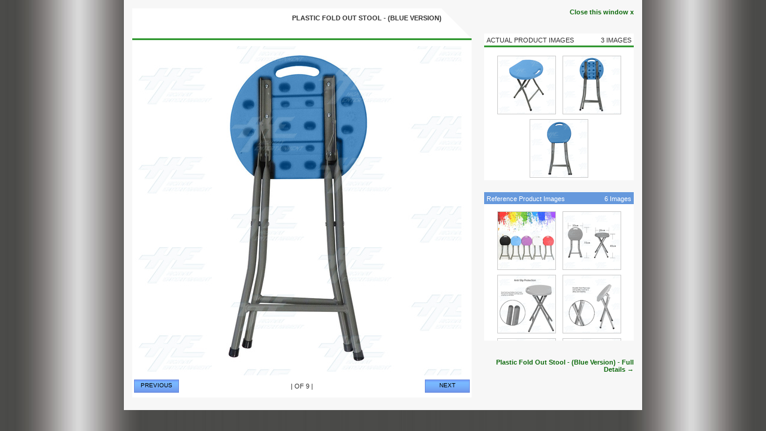

--- FILE ---
content_type: text/html; charset=utf-8
request_url: https://www.arcade-game-sales.com/screenshots/plastic-fold-out-stool/75775-19052-5.html
body_size: 2516
content:
<!DOCTYPE html PUBLIC "-//W3C//DTD XHTML 1.0 Transitional//EN" "https://www.w3.org/TR/xhtml1/DTD/xhtml1-transitional.dtd">
<html xmlns="https://www.w3.org/1999/xhtml" xml:lang="en" lang="en">
<head>

<meta http-equiv="Content-Type" content="text/html; charset=utf-8" />
<title>Plastic Fold Out Stool - (Blue Version) - Folded - Back View</title>
<link rel="shortcut icon" href="/favicon.ico" type="image/x-icon" />
<link rel="icon" href="/favicon.ico" type="image/x-icon" />
<link rel="stylesheet" type="text/css" href="/css/style.css" />
<link rel="canonical" href="https://www.arcade-game-sales.com/screenshots/plastic-fold-out-stool.html" />
<script type="text/javascript" src="/jquery/jquery.js"></script>
<script type="text/javascript" src="/jscript/common.js"></script>
<meta name="keywords" content="Multi, Coloured, Folding, Stools, That, Spring, To, Life, In, 3, Easy, Steps, And, Fold, Back, Up, When, Not, In, Use., (Blue, Version), " />
<meta name="description" content="Multi-Coloured Folding Stools that spring to life in 3 easy steps and fold back up when not in use. (Blue Version)" />
<script type="text/javascript">
//<![CDATA[
var shots_by_href = {"\/screenshots\/plastic-fold-out-stool.html":{"title":"Plastic Fold Out Stool - (Blue Version) - Easy To Fold","image":"https:\/\/static.arcade-game-sales.com\/images\/screenshots\/large\/75003.jpg","class":"reference","count":9,"next_url":"\/screenshots\/plastic-fold-out-stool.html","prev_url":"\/screenshots\/plastic-fold-out-stool.html"}};
$(function() {
	$("a").click(function(event) {
		var href = $(this).attr("href");
		if (shots_by_href[href] != null)
		{
			event.preventDefault();
			var shot = shots_by_href[href];
			$("title").text(shot["title"]);
			$("#screenshot_full").css("background-image", "url(" + shot["image"] + ")").find("img").attr("title", shot["title"]);
			$("#prev_url").attr("href", shot["prev_url"]);
			$("#next_url").attr("href", shot["next_url"]);
			$("#screenshot_caption").text(shot["title"]).append("<span style=\"white-space:nowrap;\"> | " + shot["count"] + " of 9 |</span>");

			if (shot["class"] == "reference") $("#prev_url").closest("table").css("background-position", "0px -29px").css("background-color", "#69d");
			else $("#prev_url").closest("table").css("background-position", "").css("background-color", "");

			for (var k in shots_by_href) $(".custom_sprite_96[href='" + k + "']").css("border-color", "#ccc");
			$(".custom_sprite_96[href='" + href + "']").css("border-color", "#06f").each(function() {
				var parent = $(this).parent();
				parent.scrollTop(Math.max(0, parent.scrollTop() - (10 + (parent.offset().top - $(this).offset().top))));
			});
		}
	});
});

var preloaded = false;
$(window).load(function() {
	if (!preloaded)
	{
		preloaded = {};
		for (var k in shots_by_href)
		{
			preloaded[k] = new Image();
			preloaded[k].src = shots_by_href[k]["image"];
		}
	}
});
//]]>
</script>

</head>
<body style="background:#f7f7f7;color:#000;width:858px;padding:4px;">
<script type="text/javascript">
//<![CDATA[
(function(i,s,o,g,r,a,m){i['GoogleAnalyticsObject']=r;i[r]=i[r]||function(){
(i[r].q=i[r].q||[]).push(arguments)},i[r].l=1*new Date();a=s.createElement(o),
m=s.getElementsByTagName(o)[0];a.async=1;a.src=g;m.parentNode.insertBefore(a,m)
})(window,document,'script','//www.google-analytics.com/analytics.js','ga');
ga('create', 'UA-44697265-7', 'arcade-game-sales.com');
ga('send', 'pageview');
ga('require', 'ec');
//]]>
</script>

<div style="float:right;height:677px;"></div>
<div style="position:absolute;width:587px;">
	<div class="default_window" style="margin:10px;background:transparent;">
		<div class="window_noclient bevel_50" style="height:50px;padding:0;">
			<div class="window_noclient_title" style="text-align:right;margin:10px 50px 0 100px;">
				Plastic Fold Out Stool - (Blue Version)			</div>
		</div>
		<div class="window_border"><div class="window_client" style="text-align:center;">
			<h1 id="screenshot_full" class="custom_sprite_550" style="margin:0;padding:0;background-image:url(https://static.arcade-game-sales.com/images/screenshots/large/75775.jpg);" title=""><img alt="" src="/_.gif" /></h1>
		</div></div>
		<table class="window_noclient" style="width:100%;"><tr>
			<td style="vertical-align:middle;"><a class="blue_button" id="prev_url" href="">Previous</a></td>
			<td id="screenshot_caption" style="width:100%;vertical-align:middle;font-weight:normal;text-align:center;"><span style="white-space:nowrap;"> |  of 9 |</span></td>
			<td style="vertical-align:middle;"><a class="blue_button" id="next_url" href="">Next</a></td>
		</tr></table>
	</div>
</div>

<div style="margin-left:588px;">
	<div style="text-align:right;padding:10px;"><a class="default_link" href="#" onclick="window.close();return false">Close this window x</a></div>

	<div class="default_window" style="margin:20px 10px;">
		<div class="window_noclient" style="font-weight:normal;padding:5px 4px 3px;">
			<div class="window_noclient_title" style="font-weight:normal;font-size:100%;">Actual Product Images</div>
			<div class="window_noclient_controlbox" style="padding:0;right:4px;top:5px;">3 Images</div>
		</div>
		<div class="window_border"><div class="window_client" style="overflow:auto;height:212px;text-align:center;">
			<a class="custom_sprite_96" href="/screenshots/plastic-fold-out-stool.html" style="border:1px solid #ccc;margin:4px;background-image:url(https://static.arcade-game-sales.com/images/screenshots/thumb/75774.jpg);" title="Plastic Fold Out Stool - (Blue Version) - Angle View"><img alt="Plastic Fold Out Stool - (Blue Version) - Angle View" src="/_.gif" /></a>
			<a class="custom_sprite_96" href="/screenshots/plastic-fold-out-stool.html" style="border:1px solid #ccc;margin:4px;background-image:url(https://static.arcade-game-sales.com/images/screenshots/thumb/75775.jpg);" title="Plastic Fold Out Stool - (Blue Version) - Folded - Back View"><img alt="Plastic Fold Out Stool - (Blue Version) - Folded - Back View" src="/_.gif" /></a>
			<a class="custom_sprite_96" href="/screenshots/plastic-fold-out-stool.html" style="border:1px solid #ccc;margin:4px;background-image:url(https://static.arcade-game-sales.com/images/screenshots/thumb/75776.jpg);" title="Plastic Fold Out Stool - (Blue Version) - Folded - Front View"><img alt="Plastic Fold Out Stool - (Blue Version) - Folded - Front View" src="/_.gif" /></a>
		</div></div>
	</div>
	<div class="reference_window" style="margin:20px 10px;">
		<div class="window_noclient" style="font-weight:normal;padding:5px 4px 3px;">
			<div class="window_noclient_title" style="font-weight:normal;font-size:100%;">Reference Product Images</div>
			<div class="window_noclient_controlbox" style="padding:0;right:4px;top:5px;">6 Images</div>
		</div>
		<div class="window_border"><div class="window_client" style="overflow:auto;height:212px;text-align:center;">
			<a class="custom_sprite_96" href="/screenshots/plastic-fold-out-stool.html" style="border:1px solid #ccc;margin:4px;background-image:url(https://static.arcade-game-sales.com/images/screenshots/thumb/74998.jpg);" title="Plastic Fold Out Stool - (Blue Version) - Available Colours"><img alt="Plastic Fold Out Stool - (Blue Version) - Available Colours" src="/_.gif" /></a>
			<a class="custom_sprite_96" href="/screenshots/plastic-fold-out-stool.html" style="border:1px solid #ccc;margin:4px;background-image:url(https://static.arcade-game-sales.com/images/screenshots/thumb/74999.jpg);" title="Plastic Fold Out Stool - (Blue Version) - Dimensions"><img alt="Plastic Fold Out Stool - (Blue Version) - Dimensions" src="/_.gif" /></a>
			<a class="custom_sprite_96" href="/screenshots/plastic-fold-out-stool.html" style="border:1px solid #ccc;margin:4px;background-image:url(https://static.arcade-game-sales.com/images/screenshots/thumb/75000.jpg);" title="Plastic Fold Out Stool - (Blue Version) - Anti-Slip Feet"><img alt="Plastic Fold Out Stool - (Blue Version) - Anti-Slip Feet" src="/_.gif" /></a>
			<a class="custom_sprite_96" href="/screenshots/plastic-fold-out-stool.html" style="border:1px solid #ccc;margin:4px;background-image:url(https://static.arcade-game-sales.com/images/screenshots/thumb/75001.jpg);" title="Plastic Fold Out Stool - (Blue Version) - Durable Steel Legs"><img alt="Plastic Fold Out Stool - (Blue Version) - Durable Steel Legs" src="/_.gif" /></a>
			<a class="custom_sprite_96" href="/screenshots/plastic-fold-out-stool.html" style="border:1px solid #ccc;margin:4px;background-image:url(https://static.arcade-game-sales.com/images/screenshots/thumb/75002.jpg);" title="Plastic Fold Out Stool - (Blue Version) - Portable"><img alt="Plastic Fold Out Stool - (Blue Version) - Portable" src="/_.gif" /></a>
			<a class="custom_sprite_96" href="/screenshots/plastic-fold-out-stool.html" style="border:1px solid #ccc;margin:4px;background-image:url(https://static.arcade-game-sales.com/images/screenshots/thumb/75003.jpg);" title="Plastic Fold Out Stool - (Blue Version) - Easy To Fold"><img alt="Plastic Fold Out Stool - (Blue Version) - Easy To Fold" src="/_.gif" /></a>
		</div></div>
	</div>

	<div style="text-align:right;padding:10px;"><a class="default_link" href="/arcade-parts/cabinet-stools/plastic-fold-out-stool/19052-5.html" onclick="if (window.opener) {window.opener.location = &quot;\/arcade-parts\/cabinet-stools\/plastic-fold-out-stool\/19052-5.html&quot;;window.close();return false;}">Plastic Fold Out Stool - (Blue Version) - Full Details &rarr;</a></div>
</div>
<br style="clear:both;" />

</body>

</html>


--- FILE ---
content_type: text/css;charset=UTF-8
request_url: https://www.arcade-game-sales.com/css/style.css
body_size: 21062
content:
.yui3-g{letter-spacing:-0.31em;*letter-spacing:normal;*word-spacing:-0.43em;text-rendering:optimizespeed;font-family:FreeSans,Arimo,"Droid Sans",Helvetica,Arial,sans-serif;display:-webkit-flex;-webkit-flex-flow:row wrap;display:-ms-flexbox;-ms-flex-flow:row wrap}.opera-only :-o-prefocus,.yui3-g{word-spacing:-0.43em}.yui3-u{display:inline-block;*display:inline;zoom:1;letter-spacing:normal;word-spacing:normal;vertical-align:top;text-rendering:auto}.yui3-g [class *= "yui3-u"]{font-family:sans-serif}
.yui3-u-1,.yui3-u-1-1,.yui3-u-1-2,.yui3-u-1-3,.yui3-u-2-3,.yui3-u-1-4,.yui3-u-3-4,.yui3-u-1-5,.yui3-u-2-5,.yui3-u-3-5,.yui3-u-4-5,.yui3-u-5-5,.yui3-u-1-6,.yui3-u-5-6,.yui3-u-1-8,.yui3-u-3-8,.yui3-u-5-8,.yui3-u-7-8,.yui3-u-1-12,.yui3-u-5-12,.yui3-u-7-12,.yui3-u-11-12,.yui3-u-1-24,.yui3-u-2-24,.yui3-u-3-24,.yui3-u-4-24,.yui3-u-5-24,.yui3-u-6-24,.yui3-u-7-24,.yui3-u-8-24,.yui3-u-9-24,.yui3-u-10-24,.yui3-u-11-24,.yui3-u-12-24,.yui3-u-13-24,.yui3-u-14-24,.yui3-u-15-24,.yui3-u-16-24,.yui3-u-17-24,.yui3-u-18-24,.yui3-u-19-24,.yui3-u-20-24,.yui3-u-21-24,.yui3-u-22-24,.yui3-u-23-24,.yui3-u-24-24{display:inline-block;*display:inline;zoom:1;letter-spacing:normal;word-spacing:normal;vertical-align:top;text-rendering:auto}.yui3-u-1-24{width:4.1667%;*width:4.1357%}.yui3-u-1-12,.yui3-u-2-24{width:8.3333%;*width:8.3023%}.yui3-u-1-8,.yui3-u-3-24{width:12.5000%;*width:12.4690%}.yui3-u-1-6,.yui3-u-4-24{width:16.6667%;*width:16.6357%}.yui3-u-1-5{width:20%;*width:19.9690%}.yui3-u-5-24{width:20.8333%;*width:20.8023%}.yui3-u-1-4,.yui3-u-6-24{width:25%;*width:24.9690%}.yui3-u-7-24{width:29.1667%;*width:29.1357%}.yui3-u-1-3,.yui3-u-8-24{width:33.3333%;*width:33.3023%}.yui3-u-3-8,.yui3-u-9-24{width:37.5000%;*width:37.4690%}.yui3-u-2-5{width:40%;*width:39.9690%}.yui3-u-5-12,.yui3-u-10-24{width:41.6667%;*width:41.6357%}.yui3-u-11-24{width:45.8333%;*width:45.8023%}.yui3-u-1-2,.yui3-u-12-24{width:50%;*width:49.9690%}.yui3-u-13-24{width:54.1667%;*width:54.1357%}.yui3-u-7-12,.yui3-u-14-24{width:58.3333%;*width:58.3023%}.yui3-u-3-5{width:60%;*width:59.9690%}.yui3-u-5-8,.yui3-u-15-24{width:62.5000%;*width:62.4690%}.yui3-u-2-3,.yui3-u-16-24{width:66.6667%;*width:66.6357%}.yui3-u-17-24{width:70.8333%;*width:70.8023%}.yui3-u-3-4,.yui3-u-18-24{width:75%;*width:74.9690%}.yui3-u-19-24{width:79.1667%;*width:79.1357%}.yui3-u-4-5{width:80%;*width:79.9690%}.yui3-u-5-6,.yui3-u-20-24{width:83.3333%;*width:83.3023%}.yui3-u-7-8,.yui3-u-21-24{width:87.5000%;*width:87.4690%}.yui3-u-11-12,.yui3-u-22-24{width:91.6667%;*width:91.6357%}.yui3-u-23-24{width:95.8333%;*width:95.8023%}.yui3-u-1,.yui3-u-1-1,.yui3-u-5-5,.yui3-u-24-24{width:100%}#yui3-css-stamp.cssgrids{display:none}


.blue_window { margin:4px; }
.default_window { margin:10px 10px 32px 10px; color:#333; }
.frameset_window { margin:10px 10px 32px 10px; color:#333; }
.green_window { margin:4px; }
.grey_window { margin:8px; padding:2px; background:#eee; border:1px solid #ccc; border-radius:10px; }
.machine_window { margin:4px; }
.product_movie_window { margin:4px; }
.pcb_window { margin:4px; }
.red_window { margin:4px; }
.reference_window { margin:20px 10px; }
.retro_window { margin:4px; }
.spaced_window { margin:4px; }
.spare_window { margin:4px; }
.blue_window { border-top:1px solid #ccc; border-left:1px solid #ccc; border-right:1px solid #ddd; border-bottom:1px solid #ddd; background:#aaa; padding:0 1px 1px 0; }
.green_window { border-top:1px solid #ccc; border-left:1px solid #ccc; border-right:1px solid #ddd; border-bottom:1px solid #ddd; background:#aaa; padding:0 1px 1px 0; }
.machine_window { background:#aaa; padding:0; }
.product_movie_window { }
.pcb_window { background:#aaa; padding:0; }
.red_window { border-top:1px solid #ccc; border-left:1px solid #ccc; border-right:1px solid #ddd; border-bottom:1px solid #ddd; background:#fff; padding:0; }
.retro_window { border:1px solid #ccc; background:#ded; padding:0 1px 1px 0; }
.spaced_window { border:1px solid #ddd; background:#fff; padding:13px; }
.spare_window { background:#aaa; padding:0; }
.window_noclient { position:relative; padding:4px 16px; font-weight:bold; text-align:left; }
.window_noclient a { color:#fff; }
.window_noclient a:hover { text-decoration:underline; }
.machine_window .window_noclient, .pcb_window .window_noclient, .spare_window .window_noclient { background-image:url(/new_images/ss_images/ss_sprite.gif); background-repeat:no-repeat; background-attachment:scroll; background-position:-620px -163px; }
.blue_window .window_noclient { border-right:1px solid #777; background:#338 url(/new_images/gradient-blue-head.gif) repeat-x scroll top left; color:#fff; }
.default_window .window_noclient { background:#fff; color:#333; height:auto; padding:4px 0px 5px 0px; font-size:11px; text-transform:uppercase; }
.default_window .window_noclient a { color:#000; }
.frameset_window .window_noclient { background:transparent; color:#333; height:auto; padding:4px 0px 5px 0px; font-size:11px; text-transform:uppercase; }
.green_window .window_noclient { border-right:1px solid #777; background:#6b7 url(/new_images/gradient-green-head.gif) repeat-x scroll top left; color:#fff; }
.grey_window .window_noclient { background:#f7f7f7; color:#000; font-weight:bold; text-align:center; height:auto; border-radius:10px; }
.machine_window .window_noclient { background-color:#4aa; color:#fff; }
.product_movie_window .window_noclient { padding:0; }
.pcb_window .window_noclient { background-color:#fb3; color:#fff; }
.red_window .window_noclient { border-right:1px solid #777; background:#c22 url(/images/red_window_noclient_back.png) repeat-x scroll center center; color:#fff; height:auto; font-weight:bold; font-style:italic; font-size:24px; margin:3px; padding:8px 12px; }
.reference_window .window_noclient { background-color:#69d; background-position:0px -29px; color:#fff; font-weight:normal; padding:5px 4px 3px; }
.retro_window .window_noclient { height:auto; padding:0; text-align:center; }
.spaced_window .window_noclient { padding:6px 16px; height:20px; background:#5bd; border:1px solid #59b; color:#fff; font-size:150%; }
.spare_window .window_noclient { background-color:#a5a; color:#fff; }
.blue_window .window_noclient_title, .blue_window .window_noclient h1, .blue_window .window_noclient h2, .blue_window .window_noclient h3 { color:#fff; font-weight:bold; font-size:116%; margin:0; }
.default_window .window_noclient_title { position:static; }
.frameset_window .window_noclient_title { position:relative; left:0; top:0; }
.green_window .window_noclient_title, .green_window .window_noclient h1, .green_window .window_noclient h2, .green_window .window_noclient h3 { color:#fff; font-weight:bold; font-size:116%; margin:0; }
.grey_window .window_noclient_title { font-weight:bold; text-align:center; position:relative; left:0; top:0; }
.machine_window .window_noclient_title, .machine_window .window_noclient h1, .machine_window .window_noclient h2, .machine_window .window_noclient h3 { color:#fff; font-weight:bold; font-size:116%; margin:0; }
.product_movie_window .window_noclient_title, .product_movie_window .window_noclient h1, .product_movie_window .window_noclient h2, .product_movie_window .window_noclient h3 { color:#fff; background:#000; font-weight:bold; font-size:116%; margin:0; padding:0 17px 1px 17px; width:302px; }
.pcb_window .window_noclient_title, .pcb_window .window_noclient h1, .pcb_window .window_noclient h2, .pcb_window .window_noclient h3 { color:#fff; font-weight:bold; font-size:116%; margin:0; }
.red_window .window_noclient_title { font-weight:bold; font-style:italic; font-size:24px; margin:0; }
.retro_window .window_noclient_title, .retro_window .window_noclient h1, .retro_window .window_noclient h2, .retro_window .window_noclient h3 { color:#7b4; font-weight:bold; font-size:116%; margin:0; text-transform:uppercase; padding:6px 0 0 0; }
.spare_window .window_noclient_title, .spare_window .window_noclient h1, .spare_window .window_noclient h2, .spare_window .window_noclient h3 { color:#fff; font-weight:bold; font-size:116%; margin:0; }
.window_noclient_controlbox { position:absolute; right:12px; top:2px; }
.window_noclient_centerbox { position:absolute; top:2px; width:100%; text-align:center; }
.blue_window .window_noclient_controlbox { }
.default_window .window_noclient_controlbox { top:4px; right:5px; }
.frameset_window .window_noclient_controlbox { top:4px; right:5px; }
.green_window .window_noclient_controlbox { }
.machine_window .window_noclient_controlbox { }
.product_movie_window .window_noclient_controlbox { }
.pcb_window .window_noclient_controlbox { }
.red_window .window_noclient_controlbox { }
.spaced_window .window_noclient_controlbox { padding:0 16px; height:28px; right:4px; top:3px;  }
.spare_window .window_noclient_controlbox { }
.reference_window .window_noclient_controlbox { padding:0; right:4px; top:5px; }
.window_client { background:#fff; color:#000; padding:8px; }
.green_window .window_border { border-right:1px solid #777; border-bottom:1px solid #777; }
.blue_window .window_border { border-right:1px solid #777; border-bottom:1px solid #777; }
.red_window .window_border { border-right:1px solid #777; border-bottom:1px solid #777; }
.default_window .window_client { padding:10px 5px 0 5px; background:#fff; color:#333; border-top:3px solid #393; }
.spaced_window .window_client { background:transparent; color:#555; padding:4px 16px; }
.frameset_window .window_client { background:#f7f7f7; color:#000; padding:10px 20px 20px; border:1px solid #ccc; border-top:3px solid #393; }
.green_window .window_client { background:#fff; }
.grey_window .window_client { background:#f7f7f7; color:#000; border-radius:10px; }
.blue_window .window_client { background:#fff; }
.product_movie_window .window_client { background:#e3efe5 url(/img/gradient_movie.png) repeat-x scroll top left; border:1px solid #195; }
.red_window .window_client { color:#777; padding:8px 5px; font-size:11px; }
.retro_window .window_client { background:transparent; padding:6px; text-align:center; }
.bevel .window_noclient_controlbox { right:24px; }
.movie_window{margin:4px;text-align:left;border:2px solid #ccc;color:#fff;padding:8px;background:url(/images/moviegrad.gif) repeat-x top #ccc}
.movie_window>.window_noclient{position:relative;zoom:1;padding:4px 10px}
.movie_window>.window_noclient:before,.movie_window>.window_noclient:after{display:table;content:""}
.movie_window>.window_noclient:after{clear:both}
.movie_window>.window_noclient>.window_noclient_title,.movie_window>.window_noclient>h1,.movie_window>.window_noclient>h2,.movie_window>.window_noclient>h3{float:left;margin:0;padding:0;font-size:20px;font-weight:400}
.movie_window>.window_noclient>.window_noclient_centerbox{text-align:center;position:absolute}
.movie_window>.window_noclient>.window_noclient_controlbox{float:right}
.movie_window>.window_border>.window_client:before,.movie_window>.window_client:before,.movie_window>.window_border>.window_client:after,.movie_window>.window_client:after{display:table;content:""}
.movie_window>.window_border>.window_client:after,.movie_window>.window_client:after{clear:both}
.movie_window>.window_border>.window_client,.movie_window>.window_client{background:url(/images/movieboxcurtain.jpg) repeat-x top #c0feb1;border:2px solid #c0feb1;zoom:1;color:#fff;padding:8px}

table.table_list1 { font-size:11px; border-collapse:collapse; }
table.table_list1 tr th, table.table_list1 tr td { border-left:1px solid #bbb; padding:2px 10px; }
table.table_list1 tr:first-child { border-left-style:none; }
table.table_list1 tr { background:#fff; }
table.table_list1 tr.alt { background:#ebf2fa; }
table.table_list1 tr th { background:#ddd; font-weight:bold; text-align:center; }
table.table_list1 tr td { text-align:left; }
table.table_list5 { border-collapse:collapse; }
table.table_list5 tr th, table.table_list5 tr td { border:1px dotted #ccc; border-top:1px solid #ccc; border-bottom:1px solid #ccc; color:#777; padding:4px 10px; vertical-align:middle; text-align:left; }
table.table_list5 tr:first-child { }
table.table_list5 tr { background:#fff; }
table.table_list5 tr.alt { background:#f7f7f7; }
table.table_list5 tr.highlight { background:#dec; }
table.table_list5 tr.hover { background:#dec; }
table.table_list5 tr th { background:#ddd; font-weight:bold; text-align:center; }
table.table_list5 tr td { }
table.table_list5 tr td a { font-weight:bold; color:#195; }
table.table_list5 a:hover, table.table_list5 a:hover { text-decoration:underline; }
table.table_list5 a img { border:1px solid #ddd; }
table.table_list5 tr th:first-child { text-align:left; }
table.table_list5 tr td:first-child { text-align:left; }
table.table_fields { }
table.table_fields tr { }
table.table_fields tr.alt { }
table.table_fields tr th, table.table_fields tr td { }
table.table_fields tr th { text-align:left; width:25%; }
table.table_fields tr td { }
table.attribute_table { margin:5px; }
table.attribute_table th, table.attribute_table td { padding:2px; vertical-align:top; }
table.attribute_table th { color:#f60; text-align:left; white-space:nowrap; }
table.attribute_table td { padding-left:15px; }
table.compare_table { width:100%; }
table.compare_table th, table.compare_table td { border:1px solid #ccc; width:20%; padding:10px; }
table.compare_table th { vertical-align:top; background:#eee; color:#000; }
table.compare_table td { vertical-align:middle; background:#fff; color:#777; }
table.compare_table a { font-weight:bold; }
table.compare_table .alt { background:#eee; color:#000; }
table.contact_table { border-collapse:collapse; }
table.contact_table tr th, table.contact_table tr td { padding:3px 10px; vertical-align:middle; color:#444; }
table.contact_table tr th { text-align:right; font-weight:bold; width:33%; font-size:12px; white-space:nowrap; }
table.contact_table tr td { text-align:left; font-size:12px; }
table.contact_table tr td input, table.contact_table tr td textarea, table.contact_table tr td select, table.contact_table tr td option { font-size:inherit; margin:0; }
table.product_table { width:100%; border-collapse:collapse; }
table.product_table td { border:1px solid #ccc; width:20%; padding:8px; }
table.promotion_table { width:100%; border:2px solid #f00; }
table.promotion_table th { white-space:nowrap; color:#f70; padding:0; margin:0; text-align:right; }
table.promotion_table td { color:#f00; font-size:150%; padding:0; margin:0; vertical-align:middle; }
table.bulkpricing_table { width:100%; border-collapse:collapse; }
table.bulkpricing_table th, table.bulkpricing_table td { padding:8px; vertical-align:middle; text-align:center; white-space:nowrap; }
table.bulkpricing_table th { background:#eee; }
table.bulkpricing_table td { background:#fff; border-top:1px solid #ccc; }
table.inline_table { padding:0; margin:0; border-collapse:collapse; }
table.inline_table td { border-style:none; padding:0; margin:0; }
table.page_links td { vertical-align:middle; color:#090; }
table.page_links a { font-weight:bold; text-decoration:none; border:1px solid #ccc; padding:2px; color:#090; background-color:#efe; display:block; }
table.page_links a:hover { color:#fff; text-decoration:none; background-color:#009; }
table.screenshot_table { border-collapse:collapse; }
table.screenshot_table th, table.screenshot_table td { border:1px solid #89b; text-align:center; }
table.screenshot_table th { background:#89b; color:#fff; padding:2px; }
table.screenshot_table th.hover { background:#fff; color:#89b; }
table.screenshot_table td { background:#fff; color:#89b; padding:16px; }
table.screenshot_table a { color:inherit; }
.section_machine table.screenshot_table th { border:1px solid #47a2a3; color:#47a2a3; background:#e5f2f2; }
.section_machine table.screenshot_table th.hover { background:#47a2a3; color:#fff; }
.section_machine table.screenshot_table td { border:1px solid #47a2a3; color:#47a2a3; }
.section_pcb table.screenshot_table th { border:1px solid #ec9f2b; color:#ec9f2b; background:#fec; }
.section_pcb table.screenshot_table th.hover { background:#ec9f2b; color:#fff; }
.section_pcb table.screenshot_table td { border:1px solid #ec9f2b; color:#ec9f2b; }
.section_spare table.screenshot_table th { border:1px solid #8b458b; color:#8b458b; background:#ede; }
.section_spare table.screenshot_table th.hover { background:#8b458b; color:#fff; }
.section_spare table.screenshot_table td { border:1px solid #8b458b; color:#8b458b; }

.custom_sprite_55 { width: 55px; height: 55px; }
.custom_sprite_96 { width: 96px; height: 96px; }
.custom_sprite_180 { width:180px; height:180px; }
.custom_sprite_250 { width:250px; height:250px; }
.custom_sprite_550 { width:550px; height:550px; }
#arcade { width:121px; height: 43px; }
#bulk { width:104px; height: 21px; }
#contact { width:104px; height: 21px; }
#domestic { width:121px; height: 43px; }
#international { width:121px; height: 43px; }
#news { width:104px; height: 21px; }
#offers { width:104px; height: 21px; }
#pcb { width:121px; height: 43px; }
#spare { width:121px; height: 43px; }
#specials { width:104px; height: 21px; }
#stock { width:104px; height: 21px; }
#wanted { width:104px; height: 21px; }
.am { width: 40px; height: 24px; }
.am_logo { width: 70px; height: 35px; }
.back_btn { width:165px; height: 40px; }
.back_home { width: 75px; height: 25px; }
.bp { width: 42px; height: 26px; }
.bulk_cart { width: 41px; height: 27px; }
.calc_btn { width:165px; height: 40px; }
.car_logo { width: 70px; height: 35px; }
.cart { width: 75px; height: 20px; }
.cart_btn { width:165px; height: 40px; }
.chat_offline_btn { width: 80px; height: 25px; }
.chat_online_btn { width: 80px; height: 25px; }
.cnv_logo { width: 70px; height: 35px; }
.compare { width: 70px; height: 20px; }
.conf_btn { width:165px; height: 40px; }
.cont_btn { width:165px; height: 40px; }
.cont_shop { width:165px; height: 40px; }
.details { width: 75px; height: 20px; }
.ec { width: 36px; height: 23px; }
.ex_warranty { width: 75px; height: 20px; }
.freight_btn { width: 80px; height: 25px; }
.freight_sml { width: 75px; height: 20px; }
.he_int_logo { width: 70px; height: 35px; }
.he_logo { width: 70px; height: 35px; }
.hg_logo { width: 70px; height: 35px; }
.hga_logo { width: 70px; height: 35px; }
.inquire_btn { width:165px; height: 40px; }
.join_small { width: 55px; height: 19px; }
.login { width: 51px; height: 17px; }
.logout { width: 51px; height: 17px; }
.make_offer { width:165px; height: 40px; }
.mc { width: 40px; height: 24px; }
.my_account { width: 76px; height: 17px; }
.my_account2 { width: 75px; height: 25px; }
.noclient_down { width: 20px; height: 20px; }
.noclient_left { width: 20px; height: 20px; }
.noclient_right { width: 20px; height: 20px; }
.noclient_up { width: 20px; height: 20px; }
.noclient_plus { width: 20px; height: 20px; }
.noclient_minus { width: 20px; height: 20px; }
.offer { width: 80px; height: 20px; }
.offer_sq { width:103px; height: 49px; }
.on_sale { width: 75px; height: 20px; }
.on_sale_big { width: 75px; height: 25px; }
.pp { width: 36px; height: 23px; }
.print_receipt { width: 75px; height: 25px; }
.reset_btn { width:165px; height: 40px; }
.search { width: 75px; height: 25px; }
.search_small { width: 55px; height: 19px; }
.signup { width: 61px; height: 17px; }
.signup_back { width:165px; height: 40px; }
.signup_next { width:165px; height: 40px; }
.site_logo_arcforum { width: 70px; height: 35px; }
.site_logo_boxermac { width: 70px; height: 35px; }
.site_logo_carconv { width: 70px; height: 35px; }
.site_logo_convert { width: 70px; height: 35px; }
.site_logo_hwgames { width: 70px; height: 35px; }
.site_logo_hwgroup { width: 70px; height: 35px; }
.sn_logo { width: 70px; height: 35px; }
.tgn_logo { width: 70px; height: 35px; }
.update_qty { width: 51px; height: 17px; }
.vc { width: 40px; height: 24px; }
.view_invoice { width: 75px; height: 25px; }
.view_sites { width: 75px; height: 25px; }
.xbox_logo { width: 70px; height: 35px; }
.amex_logo { width: 95px; height: 59px; }
.bank_logo { width: 95px; height: 59px; }
.mastercard_logo { width: 95px; height: 59px; }
.paypal_logo { width: 95px; height: 59px; }
.visa_logo { width: 95px; height: 59px; }
.share_bebo, .share_blogger, .share_digg, .share_facebook, .share_googleplus, .share_myspace, .share_orkut, .share_stumbleupon, .share_tumblr, .share_twitter { width: 32px; height: 32px; }
.category_icon_0, .category_icon_1, .category_icon_2, .category_icon_3, .category_icon_4, .category_icon_5, .category_icon_6, .category_icon_7, .category_icon_8, .category_icon_9, .category_icon_10, .category_icon_11, .category_icon_12, .category_icon_13, .category_icon_14, .category_icon_15, .category_icon_16, .category_icon_17, .category_icon_18, .category_icon_19, .category_icon_20, .category_icon_21, .category_icon_22, .category_icon_23, .category_icon_24, .category_icon_25, .category_icon_26, .category_icon_27, .category_icon_28, .category_icon_29, .category_icon_30, .category_icon_31, .category_icon_32, .category_icon_33, .category_icon_34, .category_icon_35, .category_icon_36, .category_icon_37, .category_icon_38, .category_icon_39, .category_icon_40, .category_icon_41, .category_icon_42, .category_icon_43, .category_icon_44, .category_icon_45, .category_icon_46, .category_icon_47, .category_icon_48, .category_icon_49, .category_icon_50, .category_icon_51, .category_icon_52, .category_icon_53, .category_icon_54, .category_icon_55, .category_icon_56, .category_icon_57, .category_icon_58, .category_icon_59, .category_icon_60, .category_icon_61, .category_icon_62, .category_icon_63, .category_icon_64, .category_icon_65, .category_icon_66, .category_icon_67, .category_icon_68, .category_icon_69, .category_icon_70, .category_icon_71, .category_icon_72, .category_icon_73, .category_icon_74, .category_icon_75, .category_icon_76, .category_icon_77, .category_icon_78, .category_icon_79, .category_icon_80 { width:55px; height:55px; }
.category_icon_81, .category_icon_82, .category_icon_83, .category_icon_84, .category_icon_85, .category_icon_86, .category_icon_87, .category_icon_88, .category_icon_89, .category_icon_90, .category_icon_91, .category_icon_92, .category_icon_93, .category_icon_94, .category_icon_95, .category_icon_96, .category_icon_97, .category_icon_98, .category_icon_99, .category_icon_100, .category_icon_101, .category_icon_102, .category_icon_103, .category_icon_104, .category_icon_105, .category_icon_106, .category_icon_107, .category_icon_108, .category_icon_109, .category_icon_110, .category_icon_111, .category_icon_112, .category_icon_113, .category_icon_114, .category_icon_115, .category_icon_116, .category_icon_117, .category_icon_118, .category_icon_119, .category_icon_120, .category_icon_121, .category_icon_122, .category_icon_123, .category_icon_124, .category_icon_125, .category_icon_126, .category_icon_127, .category_icon_128, .category_icon_129, .category_icon_130, .category_icon_131, .category_icon_132, .category_icon_133, .category_icon_134, .category_icon_135, .category_icon_136, .category_icon_137, .category_icon_138, .category_icon_139, .category_icon_140, .category_icon_141, .category_icon_142, .category_icon_143, .category_icon_144, .category_icon_145, .category_icon_146, .category_icon_147, .category_icon_148, .category_icon_149, .category_icon_150, .category_icon_151, .category_icon_152, .category_icon_153, .category_icon_154, .category_icon_155, .category_icon_156, .category_icon_157, .category_icon_158, .category_icon_159, .category_icon_160, .category_icon_161 { width:55px; height:55px; }
.gift { width: 38px; height: 43px; }
.header_logo_000 { width:174px; height: 72px; }
.header_logo_aaa { width:174px; height: 72px; }
.header_logo_fff { width:174px; height: 72px; }
.logo_airmail { width: 80px; height: 64px; }
.logo_austpost { width: 80px; height: 64px; }
.logo_aramex { width: 80px; height: 64px; }
.logo_fedex { width: 80px; height: 64px; }
.logo_tnt { width: 80px; height: 64px; }
.logo_ups { width: 80px; height: 64px; }
.shop_cart_link { width: 48px; height: 48px; }
.shop_cart_empty { width: 48px; height: 48px; }
.shop_cart_link_hover { width: 48px; height: 48px; }
.shop_cart_logo { width:108px; height: 60px; }
.sold_out { width:128px; height: 70px; }
.withdrawn { width:128px; height: 70px; }
.custom_sprite_55 img { width: 55px; height: 55px; }
.custom_sprite_96 img { width: 96px; height: 96px; }
.custom_sprite_180 img { width:180px; height:180px; }
.custom_sprite_250 img { width:250px; height:250px; }
.custom_sprite_550 img { width:550px; height:550px; }
#arcade img { width:121px; height: 43px; }
#bulk img { width:104px; height: 21px; }
#contact img { width:104px; height: 21px; }
#domestic img { width:121px; height: 43px; }
#international img { width:121px; height: 43px; }
#news img { width:104px; height: 21px; }
#offers img { width:104px; height: 21px; }
#pcb img { width:121px; height: 43px; }
#spare img { width:121px; height: 43px; }
#specials img { width:104px; height: 21px; }
#stock img { width:104px; height: 21px; }
#wanted img { width:104px; height: 21px; }
.am img { width: 40px; height: 24px; }
.am_logo img { width: 70px; height: 35px; }
.back_btn img { width:165px; height: 40px; }
.back_home img { width: 75px; height: 25px; }
.bp img { width: 42px; height: 26px; }
.bulk_cart img { width: 41px; height: 27px; }
.calc_btn img { width:165px; height: 40px; }
.car_logo img { width: 70px; height: 35px; }
.cart img { width: 75px; height: 20px; }
.cart_btn img { width:165px; height: 40px; }
.chat_offline_btn img { width: 80px; height: 25px; }
.chat_online_btn img { width: 80px; height: 25px; }
.cnv_logo img { width: 70px; height: 35px; }
.compare img { width: 70px; height: 20px; }
.conf_btn img { width:165px; height: 40px; }
.cont_btn img { width:165px; height: 40px; }
.cont_shop img { width:165px; height: 40px; }
.details img { width: 75px; height: 20px; }
.ec img { width: 36px; height: 23px; }
.ex_warranty img { width: 75px; height: 20px; }
.freight_btn img { width: 80px; height: 25px; }
.freight_sml img { width: 75px; height: 20px; }
.he_int_logo img { width: 70px; height: 35px; }
.he_logo img { width: 70px; height: 35px; }
.hg_logo img { width: 70px; height: 35px; }
.hga_logo img { width: 70px; height: 35px; }
.inquire_btn img { width:165px; height: 40px; }
.join_small img { width: 55px; height: 19px; }
.login img { width: 51px; height: 17px; }
.logout img { width: 51px; height: 17px; }
.make_offer img { width:165px; height: 40px; }
.mc img { width: 40px; height: 24px; }
.my_account img { width: 76px; height: 17px; }
.my_account2 img { width: 75px; height: 25px; }
.noclient_down img { width: 20px; height: 20px; }
.noclient_left img { width: 20px; height: 20px; }
.noclient_right img { width: 20px; height: 20px; }
.noclient_up img { width: 20px; height: 20px; }
.noclient_plus img { width: 20px; height: 20px; }
.noclient_minus img { width: 20px; height: 20px; }
.offer img { width: 80px; height: 20px; }
.offer_sq img { width:103px; height: 49px; }
.on_sale img { width: 75px; height: 20px; }
.on_sale_big img { width: 75px; height: 25px; }
.pp img { width: 36px; height: 23px; }
.print_receipt img { width: 75px; height: 25px; }
.reset_btn img { width:165px; height: 40px; }
.search img { width: 75px; height: 25px; }
.search_small img { width: 55px; height: 19px; }
.signup img { width: 61px; height: 17px; }
.signup_back img { width:165px; height: 40px; }
.signup_next img { width:165px; height: 40px; }
.site_logo_arcforum img { width: 70px; height: 35px; }
.site_logo_boxermac img { width: 70px; height: 35px; }
.site_logo_carconv img { width: 70px; height: 35px; }
.site_logo_convert img { width: 70px; height: 35px; }
.site_logo_hwgames img { width: 70px; height: 35px; }
.site_logo_hwgroup img { width: 70px; height: 35px; }
.sn_logo img { width: 70px; height: 35px; }
.tgn_logo img { width: 70px; height: 35px; }
.update_qty img { width: 51px; height: 17px; }
.vc img { width: 40px; height: 24px; }
.view_invoice img { width: 75px; height: 25px; }
.view_sites img { width: 75px; height: 25px; }
.xbox_logo img { width: 70px; height: 35px; }
.amex_logo img { width: 95px; height: 59px; }
.bank_logo img { width: 95px; height: 59px; }
.mastercard_logo img { width: 95px; height: 59px; }
.paypal_logo img { width: 95px; height: 59px; }
.visa_logo img { width: 95px; height: 59px; }
.share_bebo img, .share_blogger img, .share_digg img, .share_facebook img, .share_googleplus img, .share_myspace img, .share_orkut img, .share_stumbleupon img, .share_tumblr img, .share_twitter img { width: 32px; height: 32px; }
.category_icon_0 img, .category_icon_1 img, .category_icon_2 img, .category_icon_3 img, .category_icon_4 img, .category_icon_5 img, .category_icon_6 img, .category_icon_7 img, .category_icon_8 img, .category_icon_9 img, .category_icon_10 img, .category_icon_11 img, .category_icon_12 img, .category_icon_13 img, .category_icon_14 img, .category_icon_15 img, .category_icon_16 img, .category_icon_17 img, .category_icon_18 img, .category_icon_19 img, .category_icon_20 img, .category_icon_21 img, .category_icon_22 img, .category_icon_23 img, .category_icon_24 img, .category_icon_25 img, .category_icon_26 img, .category_icon_27 img, .category_icon_28 img, .category_icon_29 img, .category_icon_30 img, .category_icon_31 img, .category_icon_32 img, .category_icon_33 img, .category_icon_34 img, .category_icon_35 img, .category_icon_36 img, .category_icon_37 img, .category_icon_38 img, .category_icon_39 img, .category_icon_40 img, .category_icon_41 img, .category_icon_42 img, .category_icon_43 img, .category_icon_44 img, .category_icon_45 img, .category_icon_46 img, .category_icon_47 img, .category_icon_48 img, .category_icon_49 img, .category_icon_50 img, .category_icon_51 img, .category_icon_52 img, .category_icon_53 img, .category_icon_54 img, .category_icon_55 img, .category_icon_56 img, .category_icon_57 img, .category_icon_58 img, .category_icon_59 img, .category_icon_60 img, .category_icon_61 img, .category_icon_62 img, .category_icon_63 img, .category_icon_64 img, .category_icon_65 img, .category_icon_66 img, .category_icon_67 img, .category_icon_68 img, .category_icon_69 img, .category_icon_70 img, .category_icon_71 img, .category_icon_72 img, .category_icon_73 img, .category_icon_74 img, .category_icon_75 img, .category_icon_76 img, .category_icon_77 img, .category_icon_78 img, .category_icon_79 img, .category_icon_80 img { width:55px; height:55px; }
.category_icon_81 img, .category_icon_82 img, .category_icon_83 img, .category_icon_84 img, .category_icon_85 img, .category_icon_86 img, .category_icon_87 img, .category_icon_88 img, .category_icon_89 img, .category_icon_90 img, .category_icon_91 img, .category_icon_92 img, .category_icon_93 img, .category_icon_94 img, .category_icon_95 img, .category_icon_96 img, .category_icon_97 img, .category_icon_98 img, .category_icon_99 img, .category_icon_100 img, .category_icon_101 img, .category_icon_102 img, .category_icon_103 img, .category_icon_104 img, .category_icon_105 img, .category_icon_106 img, .category_icon_107 img, .category_icon_108 img, .category_icon_109 img, .category_icon_110 img, .category_icon_111 img, .category_icon_112 img, .category_icon_113 img, .category_icon_114 img, .category_icon_115 img, .category_icon_116 img, .category_icon_117 img, .category_icon_118 img, .category_icon_119 img, .category_icon_120 img, .category_icon_121 img, .category_icon_122 img, .category_icon_123 img, .category_icon_124 img, .category_icon_125 img, .category_icon_126 img, .category_icon_127 img, .category_icon_128 img, .category_icon_129 img, .category_icon_130 img, .category_icon_131 img, .category_icon_132 img, .category_icon_133 img, .category_icon_134 img, .category_icon_135 img, .category_icon_136 img, .category_icon_137 img, .category_icon_138 img, .category_icon_139 img, .category_icon_140 img, .category_icon_141 img, .category_icon_142 img, .category_icon_143 img, .category_icon_144 img, .category_icon_145 img, .category_icon_146 img, .category_icon_147 img, .category_icon_148 img, .category_icon_149 img, .category_icon_150 img, .category_icon_151 img, .category_icon_152 img, .category_icon_153 img, .category_icon_154 img, .category_icon_155 img, .category_icon_156 img, .category_icon_157 img, .category_icon_158 img, .category_icon_159 img, .category_icon_160 img, .category_icon_161 img { width:55px; height:55px; }
.gift img { width: 38px; height: 43px; }
.header_logo_000 img { width:174px; height: 72px; }
.header_logo_aaa img { width:174px; height: 72px; }
.header_logo_fff img { width:174px; height: 72px; }
.logo_airmail img { width: 80px; height: 64px; }
.logo_austpost img { width: 80px; height: 64px; }
.logo_aramex img { width: 80px; height: 64px; }
.logo_fedex img { width: 80px; height: 64px; }
.logo_tnt img { width: 80px; height: 64px; }
.logo_ups img { width: 80px; height: 64px; }
.shop_cart_logo img { width:108px; height: 60px; }
.shop_cart_link img { width: 48px; height: 48px; }
.shop_cart_empty img { width: 48px; height: 48px; }
.shop_cart_link_hover img { width: 48px; height: 48px; }
.sold_out img { width:128px; height: 70px; }
.withdrawn img { width:128px; height: 70px; }
.custom_sprite_55, .custom_sprite_96, .custom_sprite_180, .custom_sprite_250, .custom_sprite_550 { background:transparent; }
#arcade, #bulk, #contact, #domestic, #international, #news, #offers, #pcb, #spare, #specials, #stock, #wanted, .am, .bp, .ec, .mc, .pp, .site_logo_arcforum, .site_logo_boxermac, .site_logo_carconv, .site_logo_convert, .site_logo_hwgames, .site_logo_hwgroup, .vc { background:transparent url(/new_images/header-map-sprite2.gif) no-repeat scroll; }
.am_logo, .car_logo, .cnv_logo, .he_int_logo, .he_logo, .hg_logo, .hga_logo, .sn_logo, .tgn_logo, .xbox_logo { background:transparent url(/images/footer_sites.jpg) no-repeat scroll; }
.back_btn, .back_home, .bulk_cart, .calc_btn, .cart, .cart_btn, .chat_offline_btn, .chat_online_btn, .compare, .conf_btn, .cont_btn, .cont_shop, .details, .ex_warranty, .freight_btn, .freight_sml, .inquire_btn, .join_small, .login, .logout, .make_offer, .my_account, .my_account2, .offer, .offer_sq, .on_sale, .on_sale_big, .print_receipt, .reset_btn, .search, .search_small, .signup, .signup_back, .signup_next, .update_qty, .view_invoice, .view_sites { background:transparent url(/new_images/buttons-sprite-new.png) no-repeat scroll; }
.noclient_down, .noclient_left, .noclient_right, .noclient_up, .noclient_plus, .noclient_minus { background:transparent url(/images/noclient-sprites.png) no-repeat scroll; }
.share_bebo, .share_blogger, .share_digg, .share_facebook, .share_googleplus, .share_myspace, .share_orkut, .share_stumbleupon, .share_tumblr, .share_twitter { background:transparent url(/img/share_images.png) no-repeat scroll; }
.amex_logo, .bank_logo, .mastercard_logo, .paypal_logo, .visa_logo { background-image:url(/images/contact-sprite.jpg); }
.category_icon_0, .category_icon_1, .category_icon_2, .category_icon_3, .category_icon_4, .category_icon_5, .category_icon_6, .category_icon_7, .category_icon_8, .category_icon_9, .category_icon_10, .category_icon_11, .category_icon_12, .category_icon_13, .category_icon_14, .category_icon_15, .category_icon_16, .category_icon_17, .category_icon_18, .category_icon_19, .category_icon_20, .category_icon_21, .category_icon_22, .category_icon_23, .category_icon_24, .category_icon_25, .category_icon_26, .category_icon_27, .category_icon_28, .category_icon_29, .category_icon_30, .category_icon_31, .category_icon_32, .category_icon_33, .category_icon_34, .category_icon_35, .category_icon_36, .category_icon_37, .category_icon_38, .category_icon_39, .category_icon_40, .category_icon_41, .category_icon_42, .category_icon_43, .category_icon_44, .category_icon_45, .category_icon_46, .category_icon_47, .category_icon_48, .category_icon_49, .category_icon_50, .category_icon_51, .category_icon_52, .category_icon_53, .category_icon_54, .category_icon_55, .category_icon_56, .category_icon_57, .category_icon_58, .category_icon_59, .category_icon_60, .category_icon_61, .category_icon_62, .category_icon_63, .category_icon_64, .category_icon_65, .category_icon_66, .category_icon_67, .category_icon_68, .category_icon_69, .category_icon_70, .category_icon_71, .category_icon_72, .category_icon_73, .category_icon_74, .category_icon_75, .category_icon_76, .category_icon_77, .category_icon_78, .category_icon_79, .category_icon_80 { background:transparent url(/products/category/spritemap_0.jpg) no-repeat scroll; }
.category_icon_81, .category_icon_82, .category_icon_83, .category_icon_84, .category_icon_85, .category_icon_86, .category_icon_87, .category_icon_88, .category_icon_89, .category_icon_90, .category_icon_91, .category_icon_92, .category_icon_93, .category_icon_94, .category_icon_95, .category_icon_96, .category_icon_97, .category_icon_98, .category_icon_99, .category_icon_100, .category_icon_101, .category_icon_102, .category_icon_103, .category_icon_104, .category_icon_105, .category_icon_106, .category_icon_107, .category_icon_108, .category_icon_109, .category_icon_110, .category_icon_111, .category_icon_112, .category_icon_113, .category_icon_114, .category_icon_115, .category_icon_116, .category_icon_117, .category_icon_118, .category_icon_119, .category_icon_120, .category_icon_121, .category_icon_122, .category_icon_123, .category_icon_124, .category_icon_125, .category_icon_126, .category_icon_127, .category_icon_128, .category_icon_129, .category_icon_130, .category_icon_131, .category_icon_132, .category_icon_133, .category_icon_134, .category_icon_135, .category_icon_136, .category_icon_137, .category_icon_138, .category_icon_139, .category_icon_140, .category_icon_141, .category_icon_142, .category_icon_143, .category_icon_144, .category_icon_145, .category_icon_146, .category_icon_147, .category_icon_148, .category_icon_149, .category_icon_150, .category_icon_151, .category_icon_152, .category_icon_153, .category_icon_154, .category_icon_155, .category_icon_156, .category_icon_157, .category_icon_158, .category_icon_159, .category_icon_160, .category_icon_161 { background:transparent url(/products/category/spritemap_1.jpg) no-repeat scroll; }
.gift, .header_logo_000, .header_logo_aaa, .header_logo_fff, .logo_airmail, .logo_austpost, .logo_aramex, .logo_fedex, .logo_tnt, .logo_ups, .shop_cart_link, .shop_cart_empty, .shop_cart_link_hover, .shop_cart_logo, .sold_out, .withdrawn { background:transparent url(/img/sprites.png) no-repeat scroll; }
.custom_sprite_55, .custom_sprite_96, .custom_sprite_180, .custom_sprite_250, .custom_sprite_550 { background-position:center center; }
#arcade { background-position: -88px 0px; }
#bulk { background-position:-532px -22px; }
#contact { background-position:-622px -22px; }
#domestic { background-position: 0px 0px; }
#international { background-position: 0px 0px; }
#news { background-position:-372px 0px; }
#offers { background-position:-462px 0px; }
#pcb { background-position:-176px 0px; }
#spare { background-position:-265px 0px; }
#specials { background-position:-550px 0px; }
#stock { background-position:-444px -22px; }
#wanted { background-position:-354px -22px; }
.am { background-position: -80px -87px; }
.am_logo { background-position:-280px 0px; }
.back_btn { background-position: 0px -204px; }
.back_home { background-position:-690px -74px; }
.bp { background-position:-193px -87px; }
.bulk_cart { background-position: 0px -404px; }
.calc_btn { background-position:-330px -204px; }
.car_logo { background-position:-280px -35px; }
.cart { background-position: 0px 0px; }
.cart_btn { background-position: 0px -284px; }
.chat_offline_btn { background-position:-535px -74px; }
.chat_online_btn { background-position:-455px -74px; }
.cnv_logo { background-position:-140px -35px; }
.compare { background-position:-150px 0px; }
.conf_btn { background-position:-330px -124px; }
.cont_btn { background-position:-165px -124px; }
.cont_shop { background-position: 0px -124px; }
.details { background-position: -75px 0px; }
.ec { background-position:-156px -87px; }
.ex_warranty { background-position:-220px 0px; }
.freight_btn { background-position: 0px -74px; }
.freight_sml { background-position:-370px 0px; }
.he_int_logo { background-position: -70px 0px; }
.he_logo { background-position:-140px 0px; }
.hg_logo { background-position: 0px 0px; }
.hga_logo { background-position: -70px -35px; }
.inquire_btn { background-position:-495px -124px; }
.join_small { background-position:-165px -284px; }
.login { background-position: -61px -40px; }
.logout { background-position:-112px -40px; }
.make_offer { background-position: 0px -364px; }
.mc { background-position: -40px -87px; }
.my_account { background-position:-163px -40px; }
.my_account2 { background-position:-155px -74px; }
.noclient_down { background-position: -20px -20px; }
.noclient_left { background-position: 0px 0px; }
.noclient_right { background-position: -20px 0px; }
.noclient_up { background-position: 0px -20px; }
.noclient_plus { background-position: -40px 0px; }
.noclient_minus { background-position: -40px -20px; }
.offer { background-position:-445px 0px; }
.offer_sq { background-position: 0px -431px; }
.on_sale { background-position:-295px 0px; }
.on_sale_big { background-position:-615px -74px; }
.pp { background-position:-120px -87px; }
.print_receipt { background-position: -80px -74px; }
.reset_btn { background-position:-495px -204px; }
.search { background-position:-380px -74px; }
.search_small { background-position:-220px -284px; }
.signup { background-position: 0px -40px; }
.signup_back { background-position: 0px -204px; }
.signup_next { background-position:-165px -204px; }
.site_logo_arcforum { background-position:-280px -275px; }
.site_logo_boxermac { background-position:-350px -275px; }
.site_logo_carconv { background-position:-210px -275px; }
.site_logo_convert { background-position:-141px -275px; }
.site_logo_hwgames { background-position: -70px -275px; }
.site_logo_hwgroup { background-position: 0px -275px; }
.sn_logo { background-position:-210px 0px; }
.tgn_logo { background-position: 0px -35px; }
.update_qty { background-position:-273px -40px; }
.vc { background-position: 0px -87px; }
.view_invoice { background-position:-230px -74px; }
.view_sites { background-position:-305px -74px; }
.xbox_logo { background-position:-210px -35px; }
.amex_logo { background-position:-190px 0px; }
.bank_logo { background-position:-380px 0px; }
.mastercard_logo { background-position: 0px 0px; }
.paypal_logo { background-position:-285px 0px; }
.visa_logo { background-position: -95px 0px; }
.share_bebo { background-position: -32px -96px; }
.share_blogger { background-position: -32px -32px; }
.share_digg { background-position: 0px -128px; }
.share_facebook { background-position: -32px -64px; }
.share_googleplus { background-position: -32px 0px; }
.share_myspace { background-position: 0px -96px; }
.share_orkut { background-position: 0px -32px; }
.share_stumbleupon { background-position: 0px -64px; }
.share_tumblr { background-position: -32px -128px; }
.share_twitter { background-position: 0px 0px; }
.category_icon_0 { background-position: 0px 0px; }
.category_icon_1 { background-position: -55px 0px; }
.category_icon_2 { background-position:-110px 0px; }
.category_icon_3 { background-position:-165px 0px; }
.category_icon_4 { background-position:-220px 0px; }
.category_icon_5 { background-position:-275px 0px; }
.category_icon_6 { background-position:-330px 0px; }
.category_icon_7 { background-position:-385px 0px; }
.category_icon_8 { background-position:-440px 0px; }
.category_icon_9 { background-position: 0px -55px; }
.category_icon_10 { background-position: -55px -55px; }
.category_icon_11 { background-position:-110px -55px; }
.category_icon_12 { background-position:-165px -55px; }
.category_icon_13 { background-position:-220px -55px; }
.category_icon_14 { background-position:-275px -55px; }
.category_icon_15 { background-position:-330px -55px; }
.category_icon_16 { background-position:-385px -55px; }
.category_icon_17 { background-position:-440px -55px; }
.category_icon_18 { background-position: 0px -110px; }
.category_icon_19 { background-position: -55px -110px; }
.category_icon_20 { background-position:-110px -110px; }
.category_icon_21 { background-position:-165px -110px; }
.category_icon_22 { background-position:-220px -110px; }
.category_icon_23 { background-position:-275px -110px; }
.category_icon_24 { background-position:-330px -110px; }
.category_icon_25 { background-position:-385px -110px; }
.category_icon_26 { background-position:-440px -110px; }
.category_icon_27 { background-position: 0px -165px; }
.category_icon_28 { background-position: -55px -165px; }
.category_icon_29 { background-position:-110px -165px; }
.category_icon_30 { background-position:-165px -165px; }
.category_icon_31 { background-position:-220px -165px; }
.category_icon_32 { background-position:-275px -165px; }
.category_icon_33 { background-position:-330px -165px; }
.category_icon_34 { background-position:-385px -165px; }
.category_icon_35 { background-position:-440px -165px; }
.category_icon_36 { background-position: 0px -220px; }
.category_icon_37 { background-position: -55px -220px; }
.category_icon_38 { background-position:-110px -220px; }
.category_icon_39 { background-position:-165px -220px; }
.category_icon_40 { background-position:-220px -220px; }
.category_icon_41 { background-position:-275px -220px; }
.category_icon_42 { background-position:-330px -220px; }
.category_icon_43 { background-position:-385px -220px; }
.category_icon_44 { background-position:-440px -220px; }
.category_icon_45 { background-position: 0px -275px; }
.category_icon_46 { background-position: -55px -275px; }
.category_icon_47 { background-position:-110px -275px; }
.category_icon_48 { background-position:-165px -275px; }
.category_icon_49 { background-position:-220px -275px; }
.category_icon_50 { background-position:-275px -275px; }
.category_icon_51 { background-position:-330px -275px; }
.category_icon_52 { background-position:-385px -275px; }
.category_icon_53 { background-position:-440px -275px; }
.category_icon_54 { background-position: 0px -330px; }
.category_icon_55 { background-position: -55px -330px; }
.category_icon_56 { background-position:-110px -330px; }
.category_icon_57 { background-position:-165px -330px; }
.category_icon_58 { background-position:-220px -330px; }
.category_icon_59 { background-position:-275px -330px; }
.category_icon_60 { background-position:-330px -330px; }
.category_icon_61 { background-position:-385px -330px; }
.category_icon_62 { background-position:-440px -330px; }
.category_icon_63 { background-position: 0px -385px; }
.category_icon_64 { background-position: -55px -385px; }
.category_icon_65 { background-position:-110px -385px; }
.category_icon_66 { background-position:-165px -385px; }
.category_icon_67 { background-position:-220px -385px; }
.category_icon_68 { background-position:-275px -385px; }
.category_icon_69 { background-position:-330px -385px; }
.category_icon_70 { background-position:-385px -385px; }
.category_icon_71 { background-position:-440px -385px; }
.category_icon_72 { background-position: 0px -440px; }
.category_icon_73 { background-position: -55px -440px; }
.category_icon_74 { background-position:-110px -440px; }
.category_icon_75 { background-position:-165px -440px; }
.category_icon_76 { background-position:-220px -440px; }
.category_icon_77 { background-position:-275px -440px; }
.category_icon_78 { background-position:-330px -440px; }
.category_icon_79 { background-position:-385px -440px; }
.category_icon_80 { background-position:-440px -440px; }
.category_icon_81 { background-position: 0px 0px; }
.category_icon_82 { background-position: -55px 0px; }
.category_icon_83 { background-position:-110px 0px; }
.category_icon_84 { background-position:-165px 0px; }
.category_icon_85 { background-position:-220px 0px; }
.category_icon_86 { background-position:-275px 0px; }
.category_icon_87 { background-position:-330px 0px; }
.category_icon_88 { background-position:-385px 0px; }
.category_icon_89 { background-position:-440px 0px; }
.category_icon_90 { background-position: 0px -55px; }
.category_icon_91 { background-position: -55px -55px; }
.category_icon_92 { background-position:-110px -55px; }
.category_icon_93 { background-position:-165px -55px; }
.category_icon_94 { background-position:-220px -55px; }
.category_icon_95 { background-position:-275px -55px; }
.category_icon_96 { background-position:-330px -55px; }
.category_icon_97 { background-position:-385px -55px; }
.category_icon_98 { background-position:-440px -55px; }
.category_icon_99 { background-position: 0px -110px; }
.category_icon_100 { background-position: -55px -110px; }
.category_icon_101 { background-position:-110px -110px; }
.category_icon_102 { background-position:-165px -110px; }
.category_icon_103 { background-position:-220px -110px; }
.category_icon_104 { background-position:-275px -110px; }
.category_icon_105 { background-position:-330px -110px; }
.category_icon_106 { background-position:-385px -110px; }
.category_icon_107 { background-position:-440px -110px; }
.category_icon_108 { background-position: 0px -165px; }
.category_icon_109 { background-position: -55px -165px; }
.category_icon_110 { background-position:-110px -165px; }
.category_icon_111 { background-position:-165px -165px; }
.category_icon_112 { background-position:-220px -165px; }
.category_icon_113 { background-position:-275px -165px; }
.category_icon_114 { background-position:-330px -165px; }
.category_icon_115 { background-position:-385px -165px; }
.category_icon_116 { background-position:-440px -165px; }
.category_icon_117 { background-position: 0px -220px; }
.category_icon_118 { background-position: -55px -220px; }
.category_icon_119 { background-position:-110px -220px; }
.category_icon_120 { background-position:-165px -220px; }
.category_icon_121 { background-position:-220px -220px; }
.category_icon_122 { background-position:-275px -220px; }
.category_icon_123 { background-position:-330px -220px; }
.category_icon_124 { background-position:-385px -220px; }
.category_icon_125 { background-position:-440px -220px; }
.category_icon_126 { background-position: 0px -275px; }
.category_icon_127 { background-position: -55px -275px; }
.category_icon_128 { background-position:-110px -275px; }
.category_icon_129 { background-position:-165px -275px; }
.category_icon_130 { background-position:-220px -275px; }
.category_icon_131 { background-position:-275px -275px; }
.category_icon_132 { background-position:-330px -275px; }
.category_icon_133 { background-position:-385px -275px; }
.category_icon_134 { background-position:-440px -275px; }
.category_icon_135 { background-position: 0px -330px; }
.category_icon_136 { background-position: -55px -330px; }
.category_icon_137 { background-position:-110px -330px; }
.category_icon_138 { background-position:-165px -330px; }
.category_icon_139 { background-position:-220px -330px; }
.category_icon_140 { background-position:-275px -330px; }
.category_icon_141 { background-position:-330px -330px; }
.category_icon_142 { background-position:-385px -330px; }
.category_icon_143 { background-position:-440px -330px; }
.category_icon_144 { background-position: 0px -385px; }
.category_icon_145 { background-position: -55px -385px; }
.category_icon_146 { background-position:-110px -385px; }
.category_icon_147 { background-position:-165px -385px; }
.category_icon_148 { background-position:-220px -385px; }
.category_icon_149 { background-position:-275px -385px; }
.category_icon_150 { background-position:-330px -385px; }
.category_icon_151 { background-position:-385px -385px; }
.category_icon_152 { background-position:-440px -385px; }
.category_icon_153 { background-position: 0px -440px; }
.category_icon_154 { background-position: -55px -440px; }
.category_icon_155 { background-position:-110px -440px; }
.category_icon_156 { background-position:-165px -440px; }
.category_icon_157 { background-position:-220px -440px; }
.category_icon_158 { background-position:-275px -440px; }
.category_icon_159 { background-position:-330px -440px; }
.category_icon_160 { background-position:-385px -440px; }
.category_icon_161 { background-position:-440px -440px; }
.gift { background-position:-288px -192px; }
.header_logo_000 { background-position:-336px 0px; }
.header_logo_aaa { background-position:-336px -80px; }
.header_logo_fff { background-position:-336px -160px; }
.logo_airmail { background-position: -80px -144px; }
.logo_austpost { background-position: 0px -144px; }
.logo_aramex { background-position:-256px -128px; }
.logo_fedex { background-position:-160px -144px; }
.logo_tnt { background-position:-256px -64px; }
.logo_ups { background-position:-256px 0px; }
.shop_cart_link { background-position:-160px -16px; }
.shop_cart_empty { background-position:-112px -16px; }
.shop_cart_link_hover { background-position:-208px -16px; }
.shop_cart_logo { background-position: 0px 0px; }
.sold_out { background-position:-128px -64px; }
.withdrawn { background-position: 0px -64px; }
#headmap_arcade #arcade { background-position: 1px -44px; }
#headmap_bulk #bulk { background-position:-686px -65px; }
#headmap_contact #contact { background-position:-864px -45px; }
#headmap_news #news { background-position:-424px -44px; }
#headmap_offers #offers { background-position:-566px -44px; }
#headmap_pcb #pcb { background-position:-139px -44px; }
#headmap_spare #spare { background-position:-270px -44px; }
#headmap_special #specials { background-position:-703px -44px; }
#headmap_stock #stock { background-position:-549px -65px; }
#headmap_wanted #wanted { background-position:-407px -65px; }
a#arcade:hover, input#arcade:hover { background-position: 1px -44px; }
a#bulk:hover, input#bulk:hover { background-position:-686px -65px; }
a#contact:hover, input#contact:hover { background-position:-864px -45px; }
a#domestic:hover, input#domestic:hover { background-position:-832px -68px; }
a#international:hover, input#international:hover { background-position:-832px -68px; }
a#news:hover, input#news:hover { background-position:-424px -44px; }
a#offers:hover, input#offers:hover { background-position:-566px -44px; }
a#pcb:hover, input#pcb:hover { background-position:-139px -44px; }
a#spare:hover, input#spare:hover { background-position:-270px -44px; }
a#specials:hover, input#specials:hover { background-position:-703px -44px; }
a#stock:hover, input#stock:hover { background-position:-549px -65px; }
a#wanted:hover, input#wanted:hover { background-position:-407px -65px; }
a.back_btn:hover, input.back_btn:hover { background-position: 0px -244px; }
a.back_home:hover, input.back_home:hover { background-position:-690px -99px; }
a.bulk_cart:hover, input.bulk_cart:hover { background-position: -41px -404px; }
a.calc_btn:hover, input.calc_btn:hover { background-position:-330px -244px; }
a.cart:hover, input.cart:hover { background-position: 0px -20px; }
a.cart_btn:hover, input.cart_btn:hover { background-position: 0px -324px; }
a.chat_offline_btn:hover, input.chat_offline_btn:hover { background-position:-535px -99px; }
a.chat_online_btn:hover, input.chat_online_btn:hover { background-position:-455px -99px; }
a.compare:hover, input.compare:hover { background-position:-150px -20px; }
a.conf_btn:hover, input.conf_btn:hover { background-position:-330px -164px; }
a.cont_btn:hover, input.cont_btn:hover { background-position:-165px -164px; }
a.cont_shop:hover, input.cont_shop:hover { background-position: 0px -164px; }
a.details:hover, input.details:hover { background-position: -75px -20px; }
a.ex_warranty:hover, input.ex_warranty:hover { background-position:-220px -20px; }
a.freight_btn:hover, input.freight_btn:hover { background-position: 0px -99px; }
a.freight_sml:hover, input.freight_sml:hover { background-position:-370px -20px; }
a.inquire_btn:hover, input.inquire_btn:hover { background-position:-495px -164px; }
a.join_small:hover, input.join_small:hover { background-position:-165px -303px; }
a.login:hover, input.login:hover { background-position: -61px -57px; }
a.logout:hover, input.logout:hover { background-position:-112px -57px; }
a.make_offer:hover, input.make_offer:hover { background-position:-165px -364px; }
a.my_account2:hover, input.my_account2:hover { background-position:-155px -99px; }
a.my_account:hover, input.my_account:hover { background-position:-163px -57px; }
a.offer:hover, input.offer:hover { background-position:-445px -20px; }
a.offer_sq:hover, input.offer_sq:hover { background-position:-103px -431px; }
a.on_sale:hover, input.on_sale:hover { background-position:-295px -20px; }
a.on_sale_big:hover, input.on_sale_big:hover { background-position:-615px -99px; }
a.print_receipt:hover, input.print_receipt:hover { background-position: -80px -99px; }
a.reset_btn:hover, input.reset_btn:hover { background-position:-495px -244px; }
a.search:hover, input.search:hover { background-position:-380px -99px; }
a.search_small:hover, input.search_small:hover { background-position:-220px -303px; }
a.signup:hover, input.signup:hover { background-position: 0px -57px; }
a.signup_back:hover, input.signup_back:hover { background-position: 0px -244px; }
a.signup_next:hover, input.signup_next:hover { background-position:-165px -244px; }
a.update_qty:hover, input.update_qty:hover { background-position:-273px -57px; }
a.view_invoice:hover, input.view_invoice:hover { background-position:-230px -99px; }
a.view_sites:hover, input.view_sites:hover { background-position:-305px -99px; }
a.shop_cart_link:hover, input.shop_cart_link:hover { background-position:-208px -16px; }
a.custom_sprite_55, a.custom_sprite_96, a.custom_sprite_180, a.custom_sprite_250, a.custom_sprite_550, a#arcade, a#bulk, a#contact, a#domestic, a#international, a#news, a#offers, a#pcb, a#spare, a#specials, a#stock, a#wanted, a.am, a.am_logo, a.amex_logo, a.back_btn, a.back_home, a.bank_logo, a.bp, a.bulk_cart, a.calc_btn, a.car_logo, a.cart, a.cart_btn, a.chat_offline_btn, a.chat_online_btn, a.cnv_logo, a.compare, a.conf_btn, a.cont_btn, a.cont_shop, a.details, a.ec, a.ex_warranty, a.freight_btn, a.freight_sml, a.he_int_logo, a.he_logo, a.hg_logo, a.hga_logo, a.inquire_btn, a.join_small, a.login, a.logout, a.make_offer, a.mastercard_logo, a.mc, a.my_account, a.my_account2, a.noclient_down, a.noclient_left, a.noclient_minus, a.noclient_plus, a.noclient_right, a.noclient_up, a.offer, a.offer_sq, a.on_sale, a.on_sale_big, a.paypal_logo, a.pp, a.print_receipt, a.reset_btn, a.search, a.search_small, a.signup, a.signup_back, a.signup_next, a.site_logo_arcforum, a.site_logo_boxermac, a.site_logo_carconv, a.site_logo_convert, a.site_logo_hwgames, a.site_logo_hwgroup, a.sn_logo, a.tgn_logo, a.update_qty, a.vc, a.view_invoice, a.view_sites, a.visa_logo, a.xbox_logo, a.gift, a.header_logo_000, a.header_logo_aaa, a.header_logo_fff, a.logo_airmail, a.logo_austpost, a.logo_aramex, a.logo_fedex, a.logo_tnt, a.logo_ups, a.shop_cart_link, a.shop_cart_empty, a.shop_cart_link_hover, a.shop_cart_logo, a.sold_out, a.withdrawn, a.share_bebo, a.share_blogger, a.share_digg, a.share_facebook, a.share_googleplus, a.share_myspace, a.share_orkut, a.share_stumbleupon, a.share_tumblr, a.share_twitter { display:inline-block; zoom:1; *display:inline; }
span.custom_sprite_55, span.custom_sprite_96, span.custom_sprite_180, span.custom_sprite_250, span.custom_sprite_550, span#arcade, span#bulk, span#contact, span#domestic, span#international, span#news, span#offers, span#pcb, span#spare, span#specials, span#stock, span#wanted, span.am, span.am_logo, span.amex_logo, span.back_btn, span.back_home, span.bank_logo, span.bp, span.bulk_cart, span.calc_btn, span.car_logo, span.cart, span.cart_btn, span.chat_offline_btn, span.chat_online_btn, span.cnv_logo, span.compare, span.conf_btn, span.cont_btn, span.cont_shop, span.details, span.ec, span.ex_warranty, span.freight_btn, span.freight_sml, span.he_int_logo, span.he_logo, span.hg_logo, span.hga_logo, span.inquire_btn, span.join_small, span.login, span.logout, span.make_offer, span.mastercard_logo, span.mc, span.my_account, span.my_account2, span.noclient_down, span.noclient_left, span.noclient_minus, span.noclient_plus, span.noclient_right, span.noclient_up, span.offer, span.offer_sq, span.on_sale, span.on_sale_big, span.paypal_logo, span.pp, span.print_receipt, span.reset_btn, span.search, span.search_small, span.signup, span.signup_back, span.signup_next, span.site_logo_arcforum, span.site_logo_boxermac, span.site_logo_carconv, span.site_logo_convert, span.site_logo_hwgames, span.site_logo_hwgroup, span.sn_logo, span.tgn_logo, span.update_qty, span.vc, span.view_invoice, span.view_sites, span.visa_logo, span.xbox_logo, span.gift, span.header_logo_000, span.header_logo_aaa, span.header_logo_fff, span.logo_airmail, span.logo_austpost, span.logo_aramex, span.logo_fedex, span.logo_tnt, span.logo_ups, span.shop_cart_link, span.shop_cart_empty, span.shop_cart_link_hover, span.shop_cart_logo, span.sold_out, span.withdrawn, span.share_bebo, span.share_blogger, span.share_digg, span.share_facebook, span.share_googleplus, span.share_myspace, span.share_orkut, span.share_stumbleupon, span.share_tumblr, span.share_twitter { display:inline-block; zoom:1; *display:inline; }
input.custom_sprite_55, input.custom_sprite_96, input.custom_sprite_180, input.custom_sprite_250, input.custom_sprite_550, input#arcade, input#bulk, input#contact, input#domestic, input#international, input#news, input#offers, input#pcb, input#spare, input#specials, input#stock, input#wanted, input.am, input.am_logo, input.amex_logo, input.back_btn, input.back_home, input.bank_logo, input.bp, input.bulk_cart, input.calc_btn, input.car_logo, input.cart, input.cart_btn, input.chat_offline_btn, input.chat_online_btn, input.cnv_logo, input.compare, input.conf_btn, input.cont_btn, input.cont_shop, input.details, input.ec, input.ex_warranty, input.freight_btn, input.freight_sml, input.he_int_logo, input.he_logo, input.hg_logo, input.hga_logo, input.inquire_btn, input.join_small, input.login, input.logout, input.make_offer, input.mastercard_logo, input.mc, input.my_account, input.my_account2, input.noclient_down, input.noclient_left, input.noclient_minus, input.noclient_plus, input.noclient_right, input.noclient_up, input.offer, input.offer_sq, input.on_sale, input.on_sale_big, input.paypal_logo, input.pp, input.print_receipt, input.reset_btn, input.search, input.search_small, input.signup, input.signup_back, input.signup_next, input.site_logo_arcforum, input.site_logo_boxermac, input.site_logo_carconv, input.site_logo_convert, input.site_logo_hwgames, input.site_logo_hwgroup, input.sn_logo, input.tgn_logo, input.update_qty, input.vc, input.view_invoice, input.view_sites, input.visa_logo, input.xbox_logo, input.gift, input.header_logo_000, input.header_logo_aaa, input.header_logo_fff, input.logo_airmail, input.logo_austpost, input.logo_aramex, input.logo_fedex, input.logo_tnt, input.logo_ups, input.shop_cart_link, input.shop_cart_empty, input.shop_cart_link_hover, input.shop_cart_logo, input.sold_out, input.withdrawn, input.share_bebo, input.share_blogger, input.share_digg, input.share_facebook, input.share_googleplus, input.share_myspace, input.share_orkut, input.share_stumbleupon, input.share_tumblr, input.share_twitter { border-style:none; color:transparent; font-size:0; cursor:pointer; }
a.category_icon_0, a.category_icon_1, a.category_icon_2, a.category_icon_3, a.category_icon_4, a.category_icon_5, a.category_icon_6, a.category_icon_7, a.category_icon_8, a.category_icon_9, a.category_icon_10, a.category_icon_11, a.category_icon_12, a.category_icon_13, a.category_icon_14, a.category_icon_15, a.category_icon_16, a.category_icon_17, a.category_icon_18, a.category_icon_19, a.category_icon_20, a.category_icon_21, a.category_icon_22, a.category_icon_23, a.category_icon_24, a.category_icon_25, a.category_icon_26, a.category_icon_27, a.category_icon_28, a.category_icon_29, a.category_icon_30, a.category_icon_31, a.category_icon_32, a.category_icon_33, a.category_icon_34, a.category_icon_35, a.category_icon_36, a.category_icon_37, a.category_icon_38, a.category_icon_39, a.category_icon_40, a.category_icon_41, a.category_icon_42, a.category_icon_43, a.category_icon_44, a.category_icon_45, a.category_icon_46, a.category_icon_47, a.category_icon_48, a.category_icon_49, a.category_icon_50, a.category_icon_51, a.category_icon_52, a.category_icon_53, a.category_icon_54, a.category_icon_55, a.category_icon_56, a.category_icon_57, a.category_icon_58, a.category_icon_59, a.category_icon_60, a.category_icon_61, a.category_icon_62, a.category_icon_63, a.category_icon_64, a.category_icon_65, a.category_icon_66, a.category_icon_67, a.category_icon_68, a.category_icon_69, a.category_icon_70, a.category_icon_71, a.category_icon_72, a.category_icon_73, a.category_icon_74, a.category_icon_75, a.category_icon_76, a.category_icon_77, a.category_icon_78, a.category_icon_79, a.category_icon_80, a.category_icon_81, a.category_icon_82, a.category_icon_83, a.category_icon_84, a.category_icon_85, a.category_icon_86, a.category_icon_87, a.category_icon_88, a.category_icon_89, a.category_icon_90, a.category_icon_91, a.category_icon_92, a.category_icon_93, a.category_icon_94, a.category_icon_95, a.category_icon_96, a.category_icon_97, a.category_icon_98, a.category_icon_99, a.category_icon_100, a.category_icon_101, a.category_icon_102, a.category_icon_103, a.category_icon_104, a.category_icon_105, a.category_icon_106, a.category_icon_107, a.category_icon_108, a.category_icon_109, a.category_icon_110, a.category_icon_111, a.category_icon_112, a.category_icon_113, a.category_icon_114, a.category_icon_115, a.category_icon_116, a.category_icon_117, a.category_icon_118, a.category_icon_119, a.category_icon_120, a.category_icon_121, a.category_icon_122, a.category_icon_123, a.category_icon_124, a.category_icon_125, a.category_icon_126, a.category_icon_127, a.category_icon_128, a.category_icon_129, a.category_icon_130, a.category_icon_131, a.category_icon_132, a.category_icon_133, a.category_icon_134, a.category_icon_135, a.category_icon_136, a.category_icon_137, a.category_icon_138, a.category_icon_139, a.category_icon_140, a.category_icon_141, a.category_icon_142, a.category_icon_143, a.category_icon_144, a.category_icon_145, a.category_icon_146, a.category_icon_147, a.category_icon_148, a.category_icon_149, a.category_icon_150, a.category_icon_151, a.category_icon_152, a.category_icon_153, a.category_icon_154, a.category_icon_155, a.category_icon_156, a.category_icon_157, a.category_icon_158, a.category_icon_159, a.category_icon_160, a.category_icon_161 { display:inline-block; zoom:1; *display:inline; }
span.category_icon_0, span.category_icon_1, span.category_icon_2, span.category_icon_3, span.category_icon_4, span.category_icon_5, span.category_icon_6, span.category_icon_7, span.category_icon_8, span.category_icon_9, span.category_icon_10, span.category_icon_11, span.category_icon_12, span.category_icon_13, span.category_icon_14, span.category_icon_15, span.category_icon_16, span.category_icon_17, span.category_icon_18, span.category_icon_19, span.category_icon_20, span.category_icon_21, span.category_icon_22, span.category_icon_23, span.category_icon_24, span.category_icon_25, span.category_icon_26, span.category_icon_27, span.category_icon_28, span.category_icon_29, span.category_icon_30, span.category_icon_31, span.category_icon_32, span.category_icon_33, span.category_icon_34, span.category_icon_35, span.category_icon_36, span.category_icon_37, span.category_icon_38, span.category_icon_39, span.category_icon_40, span.category_icon_41, span.category_icon_42, span.category_icon_43, span.category_icon_44, span.category_icon_45, span.category_icon_46, span.category_icon_47, span.category_icon_48, span.category_icon_49, span.category_icon_50, span.category_icon_51, span.category_icon_52, span.category_icon_53, span.category_icon_54, span.category_icon_55, span.category_icon_56, span.category_icon_57, span.category_icon_58, span.category_icon_59, span.category_icon_60, span.category_icon_61, span.category_icon_62, span.category_icon_63, span.category_icon_64, span.category_icon_65, span.category_icon_66, span.category_icon_67, span.category_icon_68, span.category_icon_69, span.category_icon_70, span.category_icon_71, span.category_icon_72, span.category_icon_73, span.category_icon_74, span.category_icon_75, span.category_icon_76, span.category_icon_77, span.category_icon_78, span.category_icon_79, span.category_icon_80, span.category_icon_81, span.category_icon_82, span.category_icon_83, span.category_icon_84, span.category_icon_85, span.category_icon_86, span.category_icon_87, span.category_icon_88, span.category_icon_89, span.category_icon_90, span.category_icon_91, span.category_icon_92, span.category_icon_93, span.category_icon_94, span.category_icon_95, span.category_icon_96, span.category_icon_97, span.category_icon_98, span.category_icon_99, span.category_icon_100, span.category_icon_101, span.category_icon_102, span.category_icon_103, span.category_icon_104, span.category_icon_105, span.category_icon_106, span.category_icon_107, span.category_icon_108, span.category_icon_109, span.category_icon_110, span.category_icon_111, span.category_icon_112, span.category_icon_113, span.category_icon_114, span.category_icon_115, span.category_icon_116, span.category_icon_117, span.category_icon_118, span.category_icon_119, span.category_icon_120, span.category_icon_121, span.category_icon_122, span.category_icon_123, span.category_icon_124, span.category_icon_125, span.category_icon_126, span.category_icon_127, span.category_icon_128, span.category_icon_129, span.category_icon_130, span.category_icon_131, span.category_icon_132, span.category_icon_133, span.category_icon_134, span.category_icon_135, span.category_icon_136, span.category_icon_137, span.category_icon_138, span.category_icon_139, span.category_icon_140, span.category_icon_141, span.category_icon_142, span.category_icon_143, span.category_icon_144, span.category_icon_145, span.category_icon_146, span.category_icon_147, span.category_icon_148, span.category_icon_149, span.category_icon_150, span.category_icon_151, span.category_icon_152, span.category_icon_153, span.category_icon_154, span.category_icon_155, span.category_icon_156, span.category_icon_157, span.category_icon_158, span.category_icon_159, span.category_icon_160, span.category_icon_161 { display:block; }
input.category_icon_0, input.category_icon_1, input.category_icon_2, input.category_icon_3, input.category_icon_4, input.category_icon_5, input.category_icon_6, input.category_icon_7, input.category_icon_8, input.category_icon_9, input.category_icon_10, input.category_icon_11, input.category_icon_12, input.category_icon_13, input.category_icon_14, input.category_icon_15, input.category_icon_16, input.category_icon_17, input.category_icon_18, input.category_icon_19, input.category_icon_20, input.category_icon_21, input.category_icon_22, input.category_icon_23, input.category_icon_24, input.category_icon_25, input.category_icon_26, input.category_icon_27, input.category_icon_28, input.category_icon_29, input.category_icon_30, input.category_icon_31, input.category_icon_32, input.category_icon_33, input.category_icon_34, input.category_icon_35, input.category_icon_36, input.category_icon_37, input.category_icon_38, input.category_icon_39, input.category_icon_40, input.category_icon_41, input.category_icon_42, input.category_icon_43, input.category_icon_44, input.category_icon_45, input.category_icon_46, input.category_icon_47, input.category_icon_48, input.category_icon_49, input.category_icon_50, input.category_icon_51, input.category_icon_52, input.category_icon_53, input.category_icon_54, input.category_icon_55, input.category_icon_56, input.category_icon_57, input.category_icon_58, input.category_icon_59, input.category_icon_60, input.category_icon_61, input.category_icon_62, input.category_icon_63, input.category_icon_64, input.category_icon_65, input.category_icon_66, input.category_icon_67, input.category_icon_68, input.category_icon_69, input.category_icon_70, input.category_icon_71, input.category_icon_72, input.category_icon_73, input.category_icon_74, input.category_icon_75, input.category_icon_76, input.category_icon_77, input.category_icon_78, input.category_icon_79, input.category_icon_80, input.category_icon_81, input.category_icon_82, input.category_icon_83, input.category_icon_84, input.category_icon_85, input.category_icon_86, input.category_icon_87, input.category_icon_88, input.category_icon_89, input.category_icon_90, input.category_icon_91, input.category_icon_92, input.category_icon_93, input.category_icon_94, input.category_icon_95, input.category_icon_96, input.category_icon_97, input.category_icon_98, input.category_icon_99, input.category_icon_100, input.category_icon_101, input.category_icon_102, input.category_icon_103, input.category_icon_104, input.category_icon_105, input.category_icon_106, input.category_icon_107, input.category_icon_108, input.category_icon_109, input.category_icon_110, input.category_icon_111, input.category_icon_112, input.category_icon_113, input.category_icon_114, input.category_icon_115, input.category_icon_116, input.category_icon_117, input.category_icon_118, input.category_icon_119, input.category_icon_120, input.category_icon_121, input.category_icon_122, input.category_icon_123, input.category_icon_124, input.category_icon_125, input.category_icon_126, input.category_icon_127, input.category_icon_128, input.category_icon_129, input.category_icon_130, input.category_icon_131, input.category_icon_132, input.category_icon_133, input.category_icon_134, input.category_icon_135, input.category_icon_136, input.category_icon_137, input.category_icon_138, input.category_icon_139, input.category_icon_140, input.category_icon_141, input.category_icon_142, input.category_icon_143, input.category_icon_144, input.category_icon_145, input.category_icon_146, input.category_icon_147, input.category_icon_148, input.category_icon_149, input.category_icon_150, input.category_icon_151, input.category_icon_152, input.category_icon_153, input.category_icon_154, input.category_icon_155, input.category_icon_156, input.category_icon_157, input.category_icon_158, input.category_icon_159, input.category_icon_160, input.category_icon_161 { border-style:none; color:transparent; font-size:0; }
a.ex_warranty { cursor:default; }
a.on_sale { cursor:default; }
a.on_sale_big { cursor:default; }
#arcade { position:absolute; left: 88px; }
#bulk { position:absolute; left:532px; top:22px; }
#contact { position:absolute; left:622px; top:22px; }
#domestic { position:absolute; left: 0px; }
#international { position:absolute; left: 0px; }
#news { position:absolute; left:372px; }
#offers { position:absolute; left:462px; }
#pcb { position:absolute; left:176px; }
#spare { position:absolute; left:265px; }
#specials { position:absolute; left:550px; }
#stock { position:absolute; left:444px; top:22px; }
#wanted { position:absolute; left:354px; top:22px; }
#headmap_arcade #arcade, #headmap_bulk #bulk, #headmap_contact #contact, #headmap_news #news, #headmap_offers #offers, #headmap_pcb #pcb, #headmap_spare #spare, #headmap_special #specials, #headmap_stock #stock, #headmap_wanted #wanted { z-index:1; }
a#arcade:hover, a#bulk:hover, a#contact:hover, a#domestic:hover, a#international:hover, a#news:hover, a#offers:hover, a#pcb:hover, a#spare:hover, a#specials:hover, a#stock:hover, a#wanted:hover { z-index:2; }
.am_logo, .car_logo, .cnv_logo, .he_int_logo, .he_logo, .hg_logo, .hga_logo, .sn_logo, .tgn_logo, .xbox_logo { text-decoration:none; }

.cancel_button { padding:6px; font-size:11px; font-weight:bold; text-align:center; border:1px solid #999; background:#999; color:#fff; display:inline-block; zoom:1; *display:inline; }
.cancel_button_hover, .cancel_button:hover { background:#fff; color:#999; cursor:pointer; text-decoration:none; }
.cancel_button_disabled, .cancel_button_disabled:hover { border:1px solid #fff; background:#eee; color:#aaa; }
.login_button { padding:1px 2px 3px 2px; text-align:center; font-size:10px; color:#fff; border:1px solid #fff; background-color:#072; font-weight:bold; width:72px; }
.login_button_hover, .login_button:hover { border:1px solid #072; background-color:#fff; color:#072; text-decoration:none; }
.big_green_button { font-weight:bold; padding:4px 2px 0px 2px; width:80px; height:24px; font-size:18px; text-align:center; overflow:hidden; }
.big_green_button { border:1px solid #7c7; background-color:#7c7; color:#fff; }
.big_green_button_hover { background-color:#fff; color:#7c7; }
.big_green_button:hover { background-color:#fff; color:#7c7; }
.continue_button { padding:6px; font-size:11px; font-weight:bold; text-align:center; border:1px solid #195; background:#fff; color:#195; display:inline-block; zoom:1; *display:inline; }
.continue_button_hover, .continue_button:hover { background:#195; color:#fff; cursor:pointer; text-decoration:none; }
.continue_button_disabled, .continue_button_disabled:hover { border:1px solid #fff; background:#eee; color:#aaa; }
.register_button { padding:1px 2px 3px 2px; text-align:center; font-size:10px; color:#ff0; border:1px solid #ff0; background-color:#072; font-weight:bold; width:72px; }
.register_button_hover, .register_button:hover { border:1px solid #072; background-color:#ff0; color:#072; text-decoration:none; }
.default_button, .green_button, .green_blue_button, .cyan_button, .blue_button, .red_button, .orange_button, .grey_button { font-weight:normal; padding:3px 1px; text-align:center; font-size:10px; width:71px; color:#fff; height:14px; }
.default_button { border:1px solid #7b6; background-color:#9d7; }
.default_button_hover, .default_button:hover { border:1px solid #493; background-color:#6c3; }
.green_button { border:1px solid #7b6; background-color:#9d7; }
.green_button_hover, .green_button:hover { border:1px solid #493; background-color:#6c3; }
.green_blue_button { border:1px solid #69c; background-color:#7aa; }
.green_blue_button_hover, .green_blue_button:hover { border:1px solid #36b; background-color:#499; }
.cyan_button { padding:4px 2px; background-color:#4ad; border-style:none; }
.cyan_button_hover, .cyan_button:hover { background-color:#49d; }
.blue_button { border:1px solid #68d; background-color:#8aa; }
.blue_button_hover, .blue_button:hover { border:1px solid #25c; background-color:#589; }
.red_button { border:1px solid #969; background-color:#e79; }
.red_button_hover, .red_button:hover { border:1px solid #636; background-color:#d56; }
.orange_button { border:1px solid #d86; background-color:#e94; }
.orange_button_hover, .orange_button:hover { border:1px solid #c52; background-color:#e83; }
.grey_button { border:1px solid #999; background-color:#bbb; }
.grey_button_hover, .grey_button:hover { border:1px solid #666; background-color:#888; }
.glass_button_disabled { border:1px solid #249; background:#361; color:#aaa; }
.larger_button { padding:5px; width:256px; font-size:18px; font-weight:bold; text-align:center; text-transform:uppercase; }
.larger_button { border:1px solid #fff; background:#07f; color:#fff; }
.larger_button_disabled { border:1px solid #fff; background:#eee; color:#aaa; }
.larger_button_hover { border:1px solid #07f; background:#fff; color:#07f; }
.larger_button:hover { border:1px solid #07f; background:#fff; color:#07f; }
.default_button, .green_button, .green_blue_button, .cyan_button, .blue_button, .red_button, .orange_button, .grey_button { background-image:url(/images/buttons_back.png); }
.default_button { background-position: 0px 0px; }
.default_button:hover { background-position: 0px -32px; }
.green_button { background-position: 0px 0px; }
.green_button:hover { background-position: 0px -32px; }
.green_blue_button { background-position: 0px -64px; }
.green_blue_button:hover { background-position: 0px -96px; }
.cyan_button { background-position: 0px -128px; }
.cyan_button:hover { background-position: 0px -160px; }
.blue_button { background-position: 0px -192px; }
.blue_button:hover { background-position: 0px -224px; }
.red_button { background-position: 0px -320px; }
.red_button:hover { background-position: 0px -352px; }
.orange_button { background-position: 0px -384px; }
.orange_button:hover { background-position: 0px -416px; }
.grey_button { background-position: 0px -448px; }
.grey_button:hover { background-position: 0px -480px; }
.big_green_button, .blue_button, .continue_button, .cyan_button, .default_button, .green_blue_button, .green_button, .grey_button, .larger_button, .login_button, .orange_button, .red_button, .register_button { cursor:pointer; margin:0; }
.continue_button_disabled { cursor:default; }
a.big_green_button, a.blue_button, a.continue_button, a.cyan_button, a.default_button, a.green_blue_button, a.green_button, a.grey_button, a.larger_button, a.login_button, a.orange_button, a.red_button, a.register_button { display:inline-block; zoom:1; *display:inline; }
span.big_green_button, span.blue_button, span.continue_button, span.cyan_button, span.default_button, span.green_blue_button, span.green_button, span.grey_button, span.larger_button, span.login_button, span.orange_button, span.red_button, span.register_button { display:inline-block; zoom:1; *display:inline; }
a.default_button:link, a.green_button:link, a.green_blue_button:link, a.cyan_button:link, a.blue_button:link, a.red_button:link, a.orange_button:link, a.grey_button:link { font-weight:normal; }
a.default_button:hover, a.green_button:hover, a.green_blue_button:hover, a.cyan_button:hover, a.blue_button:hover, a.red_button:hover, a.orange_button:hover, a.grey_button:hover { text-decoration:none; font-weight:normal; color:#fff; }
input.big_green_button { height:30px; padding:2px; }
input.default_button, input.green_button, input.green_blue_button, input.cyan_button, input.blue_button, input.red_button, input.orange_button, input.grey_button { height:22px; width:77px; vertical-align:top; }
input.login_button, input.register_button { height:18px; vertical-align:top; }

ul.page_links { list-style:none; padding:0; margin:4px auto; width:auto; text-align:center; }
ul.page_links li { display:inline; }
ul.page_links li span { padding:4px 2px; font-weight:normal; }
ul.page_links li a { border:1px solid #ccc; padding:3px; font-weight:bold; color:#578; background:#cdd; }
.category_42 ul.page_links li a { background:#cee; color:#4aa; border:1px solid #4aa; }
.category_43 ul.page_links li a { background:#ffc; color:#fb3; border:1px solid #fb3; }
.category_70 ul.page_links li a { background:#ede; color:#939; border:1px solid #939; }
.category_74 ul.page_links li a { background:#8c4; color:#195; border:1px solid #195; }
ul.page_links li a:hover { background:#578; color:#fff; text-decoration:none; }
.category_42 ul.category_list li a:hover { background:#079; color:#fff; }
.category_43 ul.category_list li a:hover { background:#e61; color:#fff; }
.category_70 ul.category_list li a:hover { background:#939; color:#fff; }
.category_74 ul.category_list li a:hover { background:#195; color:#fff; }
ul.contact_payment_list { margin:0; padding:0; }
ul.contact_payment_list li { margin:8px 0; padding:15px; display:block; background:#f7f7f7; border:1px solid #ccc; cursor:pointer; }
ul.contact_payment_list li a { color:inherit; font-weight:normal; }
ul.contact_payment_list li a:hover { color:inherit; }
ul.contact_payment_list li:hover { background-color:#ccc; border-color:#aaa; }
ul.contact_payment_list li:after { visibility:hidden; display:block; font-size:0; content:" "; clear:both; height:0; }
ul.default_list { display:block; padding:0; margin:0; list-style-type:none; }
ul.default_list li { display:block; border-top:1px solid #ddd; color:#777; padding:10px 5px; margin:0; list-style-type:none; }
ul.default_list li:first-child { border-style:none; }
ul.nav { margin:0; padding:0; list-style-type:none; }
ul.nav li { float:left; margin:0; padding:0; }
ul.nav a { background:url(/img/nav.png) no-repeat scroll top right; font-family:arial; font-size:12px; font-weight:bold; float:left; text-align:center; text-decoration:none; position:relative; }
ul.nav a { background-position:right 0; color:#fff; }
ul.nav a:hover { background-position:right -48px; color:#555; z-index:3; }
ul.nav .active a { background-position:right -48px; color:#555; z-index:2; }
ul.nav a.category_42:hover,ul.nav .active .category_42 { background-position:right -96px; color:#079; }
ul.nav a.category_43:hover,ul.nav .active .category_43 { background-position:right -144px; color:#e61; }
ul.nav a.category_70:hover,ul.nav .active .category_70 { background-position:right -192px; color:#939; }
ul.nav a.category_74:hover,ul.nav .active .category_74 { background-position:right -240px; color:#8c4; }
ul.nav a { width:80px; height:15px; padding:3px 13px 3px 13px; margin:0 -16px 0 0; }
ul.nav a.larger { width:72px; height:30px; padding:6px 25px 6px 25px; margin:0 -33px 0 0; }
ul.category_list { margin:0; padding:0; list-style-type:none; }
ul.category_list li { float:left; display:block; margin:1px; padding:0; }
ul.category_list li a { font-size:12px; display:block; text-align:left; text-decoration:none; position:relative; font-weight:normal; padding:6px 6px 6px 61px; height:45px; overflow:hidden; width:332px; }
ul.category_list li a img { position:absolute; left:1px; top:1px; }
ul.category_list li a { background:#cef; color:#159; border:1px solid #159; }
.category_42 ul.category_list li a { background:#cee; color:#4aa; border:1px solid #4aa; }
.category_43 ul.category_list li a { background:#ffc; color:#fb3; border:1px solid #fb3; }
.category_70 ul.category_list li a { background:#ede; color:#939; border:1px solid #939; }
.category_74 ul.category_list li a { background:#8c4; color:#195; border:1px solid #195; }
ul.category_list li a span { font-size:11px; color:#444; }
ul.category_list li a:hover { background:#159; color:#fff; }
.category_42 ul.category_list li a:hover { background:#079; color:#fff; }
.category_43 ul.category_list li a:hover { background:#e61; color:#fff; }
.category_70 ul.category_list li a:hover { background:#939; color:#fff; }
.category_74 ul.category_list li a:hover { background:#195; color:#fff; }
ul.category_list li a:hover span { color:#fff; }
ul.inline_ul, ul.inline_ul li { margin:0; padding:0; display:inline; list-style-type:none; }
ul.movie_image_list { display:block; list-style-type:none; margin:5px 0; padding:0; overflow:hidden; height:40px; }
ul.movie_image_list li { display:inline-block; zoom:1; *display:inline; margin:0; padding:0; background:#444; color:#fff; }
ul.movie_image_list li a { display:block; text-align:center; width:172px; font-size:13px; padding:2px; background:#9b9b9b; color:#fff; }
ul.movie_image_list li a img { opacity:0.75; }
ul.movie_image_list.active li a, ul.movie_image_list li a:hover { background:#f8931f; color:#000; }
ul.movie_image_list.active li a img, ul.movie_image_list li a:hover img { opacity:1; }
ul.movie_thumb_list { display:block; list-style-type:none; margin:5px 0; padding:0; }
ul.movie_thumb_list li { display:inline-block; zoom:1; *display:inline; vertical-align:top; margin:0; padding:4px; }
ul.movie_thumb_list li a { display:block; text-align:center; width:96px; font-size:10px; background:transparent; color:#777; }
ul.movie_thumb_list li a img { opacity:0.75; border:2px solid #9b9b9b; }
ul.movie_thumb_list.active li a, ul.movie_thumb_list li a:hover { color:#f8931f; }
ul.movie_thumb_list.active li a img, ul.movie_thumb_list li a:hover img { opacity:1; border:2px solid #f8931f; }
ul.movie_featured_list { padding:0; margin:0; list-style-type:none; }
ul.movie_featured_list li { padding:0; margin:0; text-align:center; }
ul.movie_featured_list a { height:51px; padding:10px; display:inline-block; zoom:1; *display:inline; background:#444 url(/images/small_lister_alt_back.png) scroll repeat-y center; color:#fff; font-size:14px; font-weight:bold; }
ul.movie_featured_list a.active, ul.movie_featured_list a:hover { background:#333 url(/images/selected_feature.png) scroll no-repeat center right; color:#f92; }
ul.movie_tab_list { display:block; background:#333; color:#fff; list-style-type:none; margin:0; padding:0; word-spacing:-0.41em; }
ul.movie_tab_list li { display:inline; margin:0; padding:0; word-spacing:normal; }
ul.movie_tab_list li a { display:inline-block; zoom:1; *display:inline; width:120px; text-align:center; padding:8px; border-right:1px solid #333; border-left:1px solid #777; background:#333; color:#fff; }
ul.movie_tab_list li a.active, ul.movie_tab_list li a:hover { background:#777; color:#fff; }

.ac_results { padding:0px; border:1px solid gray; background-color:#fff; color:#777; overflow:hidden; z-index:99999; }
.ac_results ul { width:100%; list-style-position:outside; list-style:none; padding:0; margin:0; }
.ac_results li { margin:0px; padding:4px 10px; cursor:default; display:block;  overflow:hidden; }
.ac_odd { background-color:#f7f7f7; color:#777; }
.ac_over { background-color:#dec; color:#777; }

div.rating-cancel, div.star-rating { float:left; text-indent:-999em; cursor:pointer; display:block; background:transparent; overflow:hidden; }
div.rating-cancel { width:15px; height:14px; }
div.star-rating { width:17px; height:17px; }
div.rating-cancel, div.rating-cancel a { background:url(/images/remove_icon.png) no-repeat 0 1px; }
div.star-rating, div.star-rating a { background:url(/img/star.png) no-repeat 0 0; }
div.rating-cancel a, div.star-rating a { display:block; width:17px; height:100%; background-position:0 0; border:0; }
div.star-rating-on a { background-position:0 -17px!important; }
div.star-rating-hover a { background-position:0 -34px; }
div.star-rating-readonly a { cursor:default !important; }
div.star-rating { background:transparent!important; overflow:hidden!important; }

#TB_window {
font: 12px Arial, Helvetica, sans-serif;
color: #333333;
}
#TB_secondLine {
font: 10px Arial, Helvetica, sans-serif;
color:#666666;
}
#TB_window a:link {color: #666666;}
#TB_window a:visited {color: #666666;}
#TB_window a:hover {color: #000;}
#TB_window a:active {color: #666666;}
#TB_window a:focus{color: #666666;}
#TB_overlay {
position: fixed;
z-index:100;
top: 0px;
left: 0px;
height:100%;
width:100%;
}
.TB_overlayMacFFBGHack {background: url(/images/macFFBgHack.png) repeat;}
.TB_overlayBG {
background-color:#000;
filter:alpha(opacity=75);
-moz-opacity: 0.75;
opacity: 0.75;
}
* html #TB_overlay {
position: absolute;
height: expression(document.body.scrollHeight > document.body.offsetHeight ? document.body.scrollHeight : document.body.offsetHeight + 'px');
}
#TB_window {
position: fixed;
background: #ffffff;
z-index: 102;
color:#000000;
display:none;
border: 4px solid #525252;
text-align:left;
top:50%;
left:50%;
}
* html #TB_window {
position: absolute;
margin-top: expression(0 - parseInt(this.offsetHeight / 2) + (TBWindowMargin = document.documentElement && document.documentElement.scrollTop || document.body.scrollTop) + 'px');
}
#TB_window img#TB_Image {
display:block;
margin: 15px 0 0 15px;
border-right: 1px solid #ccc;
border-bottom: 1px solid #ccc;
border-top: 1px solid #666;
border-left: 1px solid #666;
}
#TB_caption{
height:25px;
padding:7px 30px 10px 25px;
float:left;
}
#TB_closeWindow{
height:25px;
padding:11px 25px 10px 0;
float:right;
}
#TB_closeAjaxWindow{
padding:7px 10px 5px 0;
margin-bottom:1px;
text-align:right;
float:right;
}
#TB_ajaxWindowTitle{
float:left;
padding:7px 0 5px 10px;
margin-bottom:1px;
}
#TB_title{
background-color:#e8e8e8;
height:27px;
}
#TB_ajaxContent{
clear:both;
padding:2px 15px 15px 15px;
overflow:auto;
text-align:left;
line-height:1.4em;
}
#TB_ajaxContent.TB_modal{
padding:15px;
}
#TB_ajaxContent p{
padding:5px 0px 5px 0px;
}
#TB_load{
position: fixed;
display:none;
height:13px;
width:208px;
z-index:103;
top: 50%;
left: 50%;
margin: -6px 0 0 -104px;
}
* html #TB_load {
position: absolute;
margin-top: expression(0 - parseInt(this.offsetHeight / 2) + (TBWindowMargin = document.documentElement && document.documentElement.scrollTop || document.body.scrollTop) + 'px');
}
#TB_HideSelect{
z-index:99;
position:fixed;
top: 0;
left: 0;
background-color:#fff;
border:none;
filter:alpha(opacity=0);
-moz-opacity: 0;
opacity: 0;
height:100%;
width:100%;
}
* html #TB_HideSelect {
position: absolute;
height: expression(document.body.scrollHeight > document.body.offsetHeight ? document.body.scrollHeight : document.body.offsetHeight + 'px');
}
#TB_iframeContent{
clear:both;
border:none;
margin-bottom:-1px;
margin-top:1px;
_margin-bottom:1px;
}

#tooltip { position:absolute; z-index:3000; border:1px solid #111; background-color:#eee; color:#444; padding:5px; }
#tooltip h3, #tooltip div { margin:0; }

* { font-family:inherit; font-size:inherit; }
html { background:#eee url(/img/html.png) repeat scroll center center; color:#fff; }
body { width:998px; margin:auto; }
body, table { font-family:verdana,'lucida grande',myriad,tahoma,sans-serif; font-size:11px; }
td { vertical-align:top; }
p { margin-bottom:1em; text-indent:0.5em; }
textarea, input { margin:0 0 4px 0; padding:1px 0; }
select { margin:0 0 4px 0; }
a img { border-style:none; }
img[src='/_.gif'] { visibility:hidden; }
.wide { width:100%; }
.window_client select, .window_client input[type="text"], .window_client input[type="password"], .window_client textarea { border:1px solid #bbb; }
#hd,#bd,#ft { width:998px; margin:auto; position:relative; top:0; left:0; background:#fff; color:#000; padding:0; }
#hd { background:#fff url(/new_images/gradient-grey-big.gif) repeat-x top center; height:126px; }
header { background:#ddd url(/img/hd.png) scroll repeat top left; color:#444; }
header h1 { margin:0; padding:0; }
header .masthead { padding:6px 303px 6px 176px; height:68px; position:relative; text-align:center; }
header .brand { position:absolute; left:0; top:0; }
header nav { background:#eee url(/img/navbar.png) scroll repeat center center; color:#444; }
header nav form { float:right; text-align:right; width:347px; }
header nav form div { height:23px; }
header .breadcrumbs { padding:4px; background:#bbb; color:#fff; font-size:10px; }
header .breadcrumbs div { float:right; }
header .breadcrumbs a { color:#fff; }
footer { background:#159 url(/new_images/gradient-blue-big.gif) repeat top left; color:#fff; position:relative; padding:40px 184px; text-align:center; }
footer .quick_search { position:absolute; width:160px; left:0; top:0; padding:8px; font-size:14px; }
footer .payment_options { position:absolute; width:160px; right:0; top:0; padding:8px; font-size:14px; }
ul.footer_nav { display:inline; }
ul.footer_nav li { margin:0; white-space:nowrap; line-height:2em; padding:0 0 0 3px; border-left:2px solid #fff; list-style:none; display:inline; }
ul.footer_nav li:first-child { border-left:none; }
ul.footer_nav li a { font-weight:bold; color:#fff; }
#ft { background:#fff url(/new_images/gradient-blue-big.gif) repeat-x top center; height:145px; }
#ft div { float:left; color:#fff; text-align:center; }
#ft .quick_search { padding:8px; font-size:14px; width:175px; float:left; }
#ft .payment_options { padding:8px 25px 8px 8px; font-size:14px; width:140px; float:right; }
#ft .links { margin-top:0px; height:87px; background-color:#fff; padding:2px 6px 6px 5px; font-size:11px; }
#ft .links table { border-collapse:collapse; border-style:none; }
#ft .links table td { font-size:xx-small; }
#ft .site_logo_arcforum { cursor:default; color:#ccc; }
#ft .site_logo_boxermac { cursor:default; color:#ccc; }
#ft .site_logo_carconv { color:#ccc; }
#ft a.site_logo_carconv:hover { color:#b77; font-weight:bold; }
#ft .site_logo_convert { color:#ccc; }
#ft a.site_logo_convert:hover { color:#779; font-weight:bold; }
#ft .site_logo_hwgames { color:#ccc; }
#ft a.site_logo_hwgames:hover { color:#38d; font-weight:bold; }
#ft .site_logo_hwgroup { color:#ccc; }
#ft a.site_logo_hwgroup:hover { color:#f70; font-weight:bold; }
#bd { background:#fff; }
#bd table { color:#000; }
#breadcrumbs { color:#fff; background:#ccc url(/new_images/gradient-grey-big.gif) top repeat-x; }
#breadcrumbs a { color:#fff; }
#thickbox-doc { width:59.85em;*width:58.4em;min-width:778px; margin:auto; text-align:left; }
.help_box, .shaded_box { background-color:#E2EBCE; border:1px solid #CCC; padding:10px; }
.shaded_box { background-color:#EBFAFB; }
input.login_text { width:110px; font-size:10px; }
a { text-decoration:none; }
a:hover { text-decoration:underline; }
ul { text-align:left; }
div.footernav a { color:#fff; text-decoration:none; font-size:10px; }
div.footernav a:hover { color:#f70; }
.pay td { width:2px; text-align:center; }
.am, .bp, .ec, .mc, .pp, .vc { padding:0px; margin:0px; float:left; }
input.border { border:1px solid #f00; width:100%; }
div#advert1 { position:absolute; top:10px; left:210px; }
div#advert1 img { width:390px; height:60px; }
div#shopping_cart, div#shopping_cart_empty, div#shopping_cart_1 { position:absolute; top:10px; right:5px; height:60px; background:#081 url(/new_images/cart-gradient.gif) repeat-x scroll top left; padding:0px; }
div#shopping_cart, div#shopping_cart .body { width:350px; }
div#shopping_cart_1, div#shopping_cart_1 .body { width:265px; }
div#shopping_cart_empty, div#shopping_cart_empty .body { width:225px; }
.cart_td { margin:0; padding:0; }
.cart_td table { width:100%; border-style:none; }
.cart_td table td { font-weight:normal; font-size:10px; }
.cart_td table td span { font-size:14px; font-weight:bold; }
.cart_td table td span a { color:#fff; font-weight:bold; }
.tiny_td { padding:0px; width:45px; height:60px; }
.tiny_td img { width:45px; height:45px; border:1px solid #137; }
div#shopping_cart .body, div#shopping_cart_empty .body, div#shopping_cart_1 .body { position:absolute; top:0; right:0; font-size:14px; font-weight:bold; height:60px; background:transparent url(/new_images/cart_back.gif) no-repeat scroll top right; color:#fff; }
img.shop_cart_empty { top:0; right:0; position:absolute; }
div#copyright { margin:2px auto; padding-top:4px; width:972px; font-size:9px; color:#fff; text-align:center; }
div#copyright a { font-weight:bold; text-decoration:none; color:#fff; font-size:9px; }
div#copyright a:hover { color:#f70; }
div#secondarynavbar { margin:0 auto; width:972px; top:0; right:2px; text-align:right; }
div#secondarynavbar ul { margin:0; padding:0; list-style:none; display:inline; }
div#secondarynavbar li { margin:0; padding:0 8px; display:inline; }
div#secondarynavbar li a { text-decoration:none; color:#fff; font-weight:bold; }
div#secondarynavbar li a:hover { color:#f70; }
.table_white, .table_white_b { margin:4px; background:#fff url(/new_images/gradient-green-head.gif) top repeat-x; }
.table_white .b1, .table_white_b .b1 { background:transparent url(/new_images/border-left_grey.gif) top repeat-x; }
.table_white .b2, .table_white_b .b2 { background:transparent url(/new_images/bottom.gif) bottom repeat-x; }
.table_white .b4, .table_white_b .b4 { background:transparent url(/new_images/border-left_grey.gif) left repeat-y;}
.table_white .b8, .table_white_b .b8 {background:transparent url(/new_images/right.gif) right repeat-y;}
.table_white .b5, .table_white_b .b5 {background:transparent url(/new_images/border-topleft.gif) top left no-repeat;}
.table_white .b6, .table_white_b .b6 {background:transparent url(/new_images/border-bottomleft_grey.gif) bottom left no-repeat;}
.table_white .b9 {background:transparent url(/new_images/border-topright_grey.gif) top right no-repeat;}
.table_white_b .b9 {background:transparent url(/new_images/border-topright_background.gif) top right no-repeat;}
.table_white .b10, .table_white_b .b10 {background:transparent url(/new_images/bottom-right-corner.gif) bottom right no-repeat;}
.table_white .head, .table_white_b .head{font-size:14px;color:#fff;font-weight:bold;padding:4px 35px 4px 12px;}
.table_white .body, .table_white_b .body{font-size:11px;color:#000;padding:0px 4px 4px 4px;}
.table_red {margin:4px;background:transparent url(/new_images/gradient-red-head.gif) top repeat-x;}
.table_red .b1 {background:transparent url(/new_images/border-left_grey.gif) top repeat-x;}
.table_red .b2 {background:transparent url(/new_images/bottom.gif) bottom repeat-x;}
.table_red .b4 {background:transparent url(/new_images/border-left_grey.gif) left repeat-y;}
.table_red .b8 {background:transparent url(/new_images/right.gif) right repeat-y;}
.table_red .b5 {background:transparent url(/new_images/border-topleft.gif) top left no-repeat;}
.table_red .b6 {background:transparent url(/new_images/border-bottomleft_grey.gif) bottom left no-repeat;}
.table_red .b9 {background:transparent url(/new_images/border-topright_grey.gif) top right no-repeat;}
.table_red .b10 {background:transparent url(/new_images/bottom-right-corner.gif) bottom right no-repeat;}
.table_red .head{font-size:14px;color:#fff;font-weight:bold;padding:4px 35px 4px 12px;}
.table_red .body{font-size:11px;color:#000;padding:0px 4px 4px 4px;}
.table_white_noshade {margin:4px;background:transparent url('/new_images/gradient-green-head.gif') top repeat-x;}
.table_white_noshade .b1 {background:transparent url('/new_images/border-left_grey.gif') top repeat-x;}
.table_white_noshade .b2 {background:transparent url('/new_images/border-left_grey.gif') bottom repeat-x;}
.table_white_noshade .b4 {background:transparent url('/new_images/border-left_grey.gif') left repeat-y;}
.table_white_noshade .b8 {background:transparent url('/new_images/border-left_grey.gif') right repeat-y;}
.table_white_noshade .b5 {background:transparent url('/new_images/border-left_grey.gif') top left no-repeat;}
.table_white_noshade .b6 {background:transparent url('/new_images/border-left_grey.gif') bottom left no-repeat;}
.table_white_noshade .b9 {background:transparent url('/new_images/border-topright_grey.gif') top right no-repeat;}
.table_white_noshade .b10 {background:transparent url('/new_images/border-left_grey.gif') bottom right no-repeat;}
.table_white_noshade .head {font-size:14px;color:#fff;font-weight:bold;padding:4px 0px 4px 12px;}
.table_white_noshade .body {font-size:11px;color:#000;padding:12px;}
.table_blue {margin:4px;background:transparent url('/new_images/gradient-blue-head.gif') top repeat-x;}
.table_blue .b1 {background:transparent url('/new_images/border-left_grey.gif') top repeat-x;}
.table_blue .b2 {background:transparent url('/new_images/border-left_grey.gif') bottom repeat-x;}
.table_blue .b4 {background:transparent url('/new_images/border-left_grey.gif') left repeat-y;}
.table_blue .b8 {background:transparent url('/new_images/border-left_grey.gif') right repeat-y;}
.table_blue .b5 {background:transparent url('/new_images/border-left_grey.gif') top left no-repeat;}
.table_blue .b6 {background:transparent url('/new_images/border-left_grey.gif') bottom left no-repeat;}
.table_blue .b9 {background:transparent url('/new_images/border-topright_grey.gif') top right no-repeat;}
.table_blue .b10 {background:transparent url('/new_images/border-left_grey.gif') bottom right no-repeat;}
.table_blue .head {font-size:14px;color:#fff;font-weight:bold;padding:4px 35px 4px 12px;}
.table_blue .body {font-size:11px;color:#000;padding:12px;}
.table_games, .table_games_b {background:transparent url('/new_images/black_bar.gif') top repeat-x; margin:4px;}
.table_games .b2, .table_games_b .b2 {background:transparent url('/new_images/border-bottom_grey.gif') bottom repeat-x;}
.table_games .b4, .table_games_b .b4 {background:transparent url('/new_images/border-left_grey.gif') left repeat-y;}
.table_games .b8, .table_games_b .b8 {background:transparent url('/new_images/border-right_grey.gif') right repeat-y;}
.table_games .b5, .table_games_b .b5 {background:transparent url('/new_images/border-topleft.gif') top left no-repeat;}
.table_games .b6, .table_games_b .b6 {background:transparent url('/new_images/border-bottomleft_grey.gif') bottom left no-repeat;}
.table_games .b9 {background:transparent url('/new_images/border-topright_35.gif') top right no-repeat;}
.table_games_b .b9 {background:transparent url('/new_images/border-topright_35_background.gif') top right no-repeat;}
.table_games .b10, .table_games_b .b10 {background:transparent url('/new_images/border-bottomright_grey.gif') bottom right no-repeat;}
.table_games .head, .table_games_b .head{font-size:14px;color:#fff;font-weight:bold;padding:3px 35px 0px 12px;margin-bottom:7px;}
.table_games .body, .table_games_b .body{font-size:11px;color:#000;}
.table_games .head h2, .table_blue .head h2, .table_grey .head h2, .table_white_noshade .head h2, .table_white .head h2, .table_white_b .head h2
{ margin:0px; font-size:14px; }
a.next_prev { color: #fff; font-size:11px; text-decoration:none; font-weight:bold; }
a.next_prev:hover { color:#FF7700; text-decoration:none; }
.table_machine, .table_machineB {margin:4px; background-color:#48A2A3; }
.table_machine .b9 {background:transparent url('/new_images/border-topright_background.gif') top right no-repeat;}
.table_machineB .b9 {background:transparent url('/new_images/border-topright_grey.gif') top right no-repeat;}
.table_machine .b10, .table_machine .b10 {background:transparent url('/new_images/border-footer_background.gif') bottom right no-repeat;}
.table_machine .head, .table_machineB .head, .table_machine .foot, .table_machineB .foot { font-size:13px; color:#fff; font-weight:bold; padding:4px 0px 4px 12px; }
.table_machine .body, .table_machineB .body{font-size:11px;color:#000;padding:12px;}
.table_pcb, .table_pcbB {margin:4px;background-color:#FCC135;}
.table_pcb .b9 {background:transparent url('/new_images/border-topright_background.gif') top right no-repeat;}
.table_pcbB .b9 {background:transparent url('/new_images/border-topright_grey.gif') top right no-repeat;}
.table_pcb .b10, .table_pcbB .b10 {background:transparent url('/new_images/border-footer_background.gif') bottom right no-repeat;}
.table_pcb .head, .table_pcbB .head, .table_pcb .foot, .table_pcbB .foot { font-size:13px; color:#fff;font-weight:bold;padding:4px 0px 4px 12px;}
.table_pcb .body, .table_pcbB .body { font-size:11px;color:#000;padding:12px; }
.table_spare, .table_spareB {margin:4px;background-color:#AF4DB0}
.table_spare .b9 {background:transparent url('/new_images/border-topright_background.gif') top right no-repeat;}
.table_spareB .b9 {background:transparent url('/new_images/border-topright_grey.gif') top right no-repeat;}
.table_spare .b10, .table_spareB .b10 {background:transparent url('/new_images/border-footer_background.gif') bottom right no-repeat;}
.table_spare .head, .table_spare .foot, .table_spareB .head, .table_spareB .foot { font-size:13px; color:#fff; font-weight:bold; padding:4px 0px 4px 12px; }
.table_spare .body, .table_spareB .body {font-size:11px;color:#000;padding:12px;}
.table_default {margin:4px; background-color:#33B333; }
.table_default .b9 {background:transparent url('/new_images/border-topright_background.gif') top right no-repeat;}
.table_default .b10 {background:transparent url('/new_images/border-footer_background.gif') bottom right no-repeat;}
.table_default .head{font-size:13px;color:#fff;font-weight:bold;padding:4px 0px 4px 12px; }
.table_default .foot{font-size:13px;color:#fff;font-weight:bold;padding:4px 0px 4px 12px;}
.table_default .body{font-size:11px;color:#000;padding:12px;}
.table_machine .head h2, .table_machine .foot h2, .table_pcb .head h2, .table_pcbB .head h2, .table_pcb .foot h2, .table_pcbB .foot h2, .table_spare .head h2, .table_spare .foot h2, .table_default .head h2, .table_default .foot h2 { margin:0px; font-size:13px; }
.machine_viewby { background-color:#9BCCCC; font-size:12px; color:#000; font-weight:bold; padding:4px 0px 4px 12px; }
.pcb_viewby { background-color:#FDD165; font-size:12px; color:#000; font-weight:bold; padding:4px 0px 4px 12px; }
.spare_viewby { background-color:#CC7CCC; font-size:12px; color:#000; font-weight:bold; padding:4px 0px 4px 12px; }
.default_viewby { background-color:#37C237; font-size:12px; color:#fff; font-weight:bold; padding:4px 0px 4px 12px; }
.machine_span { background-color: #CCE5E5; font-size:10px; font-weight:normal; }
.pcb_span { background-color: #FEE898; font-size:10px; font-weight:normal; }
.spare_span { background-color: #E5BDE5; font-size:10px; font-weight:normal; }
table.marketplaceM, table.marketplaceP, table.marketplaceK { border-collapse:collapse; width:100%; }
table.marketplaceM th, table.marketplaceK th, table.marketplaceP th { height:20px; font-size:11px; cursor:default; border-bottom: 1px solid #CCCCCC; border-right: 1px solid #CCCCCC; }
table.marketplaceM th h2, table.marketplaceK th h2, table.marketplaceP th h2 { font-size:11px; margin:4px; }
table.marketplaceM th { background-color: #E5F2F2; } table.marketplaceK th { background-color: #FFF4D4; }
table.marketplaceP th { background-color: #F0E1F0; }
table.marketplaceM tr, table.marketplaceM tr.alt, table.marketplaceP tr, table.marketplaceP tr.alt, table.marketplaceK tr, table.marketplaceK tr.alt { cursor:pointer; background-color:#FAFAFA; }
table.marketplaceM tr td, table.marketplaceK tr td, table.marketplaceP tr td { border-bottom: 1px solid #CCCCCC; }
table.marketplaceM tr.alt, table.marketplaceK tr.alt, table.marketplaceP tr.alt { background-color:#EEEEEE; }
table.marketplaceM td.img, table.marketplaceK td.img, table.marketplaceP td.img { width:5%; }
table.marketplaceM tr td.title, table.marketplaceK tr td.title, table.marketplaceP tr td.title { width:60%; border-right:1px solid #CCCCCC; }
table.marketplaceM td.title h3, table.marketplaceK td.title h3, table.marketplaceP td.title h3 { height:25px; overflow:hidden; margin:0px; }
table.marketplaceM td.price, table.marketplaceK td.price, table.marketplaceP td.price { width:35%; height:25px; overflow:hidden; text-align:right; border-right:1px solid #CCCCCC; }
table.marketplaceM td a, table.marketplaceP td a, table.marketplaceK td a, table.marketplaceM th div a, table.marketplaceP th div a, table.marketplaceK th div a { font-size:11px; font-weight:bold; text-decoration:none; }
table.marketplaceM td a, table.marketplaceM th div a { color:#47A2A3; }
table.marketplaceK td a, table.marketplaceK th div a { color:#EC9F2B; }
table.marketplaceP td a, table.marketplaceP th div a { color:#8B458B; }
table.marketplaceM tr.over, table.marketplaceM tr.over a, table.marketplaceK tr.over, table.marketplaceK tr.over a, table.marketplaceP tr.over, table.marketplaceP tr.over a, table.marketplaceM th div.over a, table.marketplaceP th div.over a, table.marketplaceK th div.over a { color: #fff; }
table.marketplaceM tr.over, table.marketplaceM th div.over { background-color: #47A2A3; }
table.marketplaceK tr.over, table.marketplaceK th div.over { background-color: #EC9F2B; }
table.marketplaceP tr.over, table.marketplaceP th div.over { background-color: #8B458B; }
table.marketplaceM th div, table.marketplaceP th div, table.marketplaceK th div { margin:auto; width:150px; padding:4px; cursor:pointer; }
table.marketplaceM th div { border:1px solid #47A2A3; } table.marketplaceK th div { border:1px solid #EC9F2B; }
table.marketplaceP th div { border:1px solid #8B458B; }
.tabHead .tabHide {display: none; }
.tabs { display:none; }
.tabHead { margin-top:-20px; }
ul.tabNav { text-align:center; margin:0px;padding:20px 0px 0px 0px; border-bottom: 1px solid #CCCCCC; font-weight:bold; }
ul.tabNav li { margin:0px; list-style: none; display: inline; font-size:10px; }
ul.tabNav li a { margin:0px; border-bottom: none; text-decoration: none; }
ul.tabNav li#liBlank { padding:20px 30px 0px 3px; margin:0px; background-color:#fff; font-size:11px; border-style:none; }
ul.tabNav li#liMachine a, ul.tabNav li#liPCB a, ul.tabNav li#liSpare a { background-image:url('/new_images/header-map-sprite2.gif'); background-repeat: no-repeat; }
ul.tabNav li#liMachine a img, ul.tabNav li#liPCB a img, ul.tabNav li#liSpare a img { width:61px; height: 30px; border:none; }
ul.tabNav li#liMachine a{ background-position: -58px -141px; }
ul.tabNav li#liPCB a { background-position:-118px -141px; }
ul.tabNav li#liSpare a { background-position: 2px -141px; }
ul.tabNav li#liMachine a:hover, ul.tabNav li.tabActive#liMachine a { background-position:-58px -111px; border-bottom: 1px solid #E5F2F2; }
ul.tabNav li#liPCB a:hover, ul.tabNav li.tabActive#liPCB a { background-position:-118px -111px; border-bottom: 1px solid #FFF4D4; }
ul.tabNav li#liSpare a:hover, ul.tabNav li.tabActive#liSpare a { background-position: 2px -111px; border-bottom: 1px solid #F0E1F0; }
.tabHead .tab { padding:3px; border:1px solid #CCCCCC; border-top:0px; }
.tabHead .tab h2{ display:none; }
.tabHead .tab h3{ display:none; }
div#tabMachine { background-color:#E5F2F2; font-size:10px; }
div#tabPCB { background-color:#FFF4D4; font-size:10px; }
div#tabSpare { background-color:#F0E1F0; font-size:10px; }
div#tabMachine th { background-color:#E5EAE4; font-size:12px; }
div#tabPCB th { background-color:#EEE6DB; font-size:12px; }
div#tabSpare th { background-color:#E6DAEE; font-size:12px; }
.tabTable td { border-bottom:1px solid #CCCCCC; }
td.tabExtra { text-align:left;padding-left:40px; background-color:#fff; }
td.tabExtra2{ text-align:left;padding-left:50px; background-color:#fff; }
div#breadcrumbs { clear:both; color:#fff; margin:0px; padding:4px; background:#cccccc url('/new_images/gradient-grey-big.gif') top repeat-x; }
div#breadcrumbs a { color:#fff; }
.arcadeFlagHeader, .pcbFlagHeader, .spareFlagHeader, .defaultFlagHeader { margin:4px; text-align: left; }
.arcadeFlagHeader { border-bottom: 1px solid #9DD6D2 }
.pcbFlagHeader { border-bottom: 1px solid #FFF4D4 }
.spareFlagHeader { border-bottom: 1px solid #F2E5F2 }
.defaultFlagHeader { border-bottom: 1px solid #8594B5 }
.arcadeFlagHeader span, .pcbFlagHeader span, .spareFlagHeader span { font-size:13px; color: #000; padding: 0px 25px 0px 20px; font-weight:bold; }
.defaultFlagHeader span { font-size:13px; color: #fff; padding: 0px 25px 0px 20px; font-weight:bold; }
.arcadeFlagHeader span { background: #9DD6D2 url('/new_images/border-topright_20.gif') no-repeat top right; }
.pcbFlagHeader span { background: #FFF4D4 url('/new_images/border-topright_20.gif') no-repeat top right; }
.spareFlagHeader span { background: #F2E5F2 url('/new_images/border-topright_20.gif') no-repeat top right; }
.defaultFlagHeader span { background: #8594B5 url('/new_images/border-topright_20.gif') no-repeat top right; }
.arcadeFlagHeader span h2, .pcbFlagHeader span h2, .spareFlagHeader span h2, .defaultFlagHeader span h2 { font-size:13px; display:inline; margin:0px; }
.menutitle_machine, .menutitle_pcb, .menutitle_spare, .menutitle_default, .menutitle_machine_over, .menutitle_pcb_over, .menutitle_spare_over, .menutitle_default_over
{
cursor:pointer; margin-bottom: 0px; color:#000000; width:163px; padding:2px 2px 2px 10px;
text-align:left; font-weight:normal;
}
.menutitle_machine_over { border:1px solid #B9E0E0; background-color:#9DD6D2; }
.menutitle_pcb_over { border:1px solid #EEC9A9; background-color:#FEDC6C; }
.menutitle_spare_over { border:1px solid #D6ACD6; background-color:#CC94CC; }
.menutitle_default_over { border:1px solid #82BE82; background-color:#82BE82; color:#fff; }
.menutitle_machine { border:1px solid #B9E0E0; background-color:#EFF8F8; }
.menutitle_pcb { border:1px solid #EEC9A9; background-color:#FFF4D4; }
.menutitle_spare { border:1px solid #D6ACD6; background-color:#F2E5F2; }
.menutitle_default { border:1px solid #82BE82; background-color:#EAFAEA; }
table.ss_machine td { border:1px solid #47A2A3; }
table.ss_pcb td { border:1px solid #EC9F2B; }
table.ss_spare td { border:1px solid #8B458B; }
table.ss_default td { border:1px solid #01A001; }
.menutitle_machine a, .menutitle_pcb a, .menutitle_spare a, .menutitle_default a { color: #000; text-decoration:none; font-weight:normal; font-size:11px; }
.menutitle_machine_over a, .menutitle_pcb_over a, .menutitle_spare_over a, .menutitle_machine a:hover, .menutitle_pcb a:hover, .menutitle_spare a:hover, .menutitle_machine_over a:hover, .menutitle_pcb_over a:hover, .menutitle_spare_over a:hover { color: #000; text-decoration:none; font-weight:normal; font-size:11px; }
.menutitle_default_over a, .menutitle_default a:hover, .menutitle_default_over a:hover { color: #fff; text-decoration: none; font-weight: normal; font-size: 11px; }
.submenu { margin-bottom: 0em; }
table.latest_additions_machine { border:1px solid #A6D8D9; border-collapse: collapse; }
table.latest_additions_pcb { border:1px solid #FEDC71; border-collapse: collapse; }
table.latest_additions_part { border:1px solid #CB99CC; border-collapse: collapse; }
table.latest_additions_machine th { border-right:1px solid #A6D8D9; background-color:#E6EEF0; }
table.latest_additions_pcb th { border-right:1px solid #FEDC71; background-color:#FFF4D6; }
table.latest_additions_part th { border-right:1px solid #CB99CC; background-color:#F2E6F2; }
table.latest_additions_machine td { border-right:1px solid #A6D8D9; }
table.latest_additions_pcb td { border-right:1px solid #FEDC71; }
table.latest_additions_part td { border-right:1px solid #CB99CC; }
a.main_link, a.help_link { color:#0066FF; font-weight:bold; text-decoration:none; }
a.help_link { font-size:9px; }
a.menu_link { color:#B5B5B5; text-decoration:none; font-size:10px; font-weight:bold; }
a.title_link { color:#0066FF; text-decoration:none; font-weight:bold; font-size:11px; }
a.news_link { color:#f70; text-decoration:none; font-size:10px; font-weight:bold; }
a.news_link2 { color:#fff; text-decoration:none; font-size:10px; font-weight:bold; }
a.main_link:hover, a.help_link:hover, a.next_prev:hover, a.news_link2:hover { color: #FF7700; text-decoration:none; }
a.news_link:hover { color: #B5B5B5; text-decoration:none; }
a.menu_link:hover { color: #46AAFF; }
a.title_link:hover { color: #FF7700; font-weight:bold; }
table.page_links_default a, table.page_links_mach a, table.page_links_pcb a, table.page_links_part a
{
font-weight:bold; text-decoration: none; border:1px solid #CCCCCC; padding:2px;
}
table.page_links_default a { color: #01A001; background-color: #EAFAEA; }
table.page_links_mach a { color: #47A2A3; background-color: #E5F2F2; }
table.page_links_pcb a { color: #EC9F2B; background-color: #FFF4D4; }
table.page_links_part a { color: #8B458B; background-color: #F0E1F0; }
table.page_links_default a:hover{ color: #fff; text-decoration:none; background-color:#01A001; }
table.page_links_mach a:hover { color: #fff; text-decoration:none; background-color:#47A2A3; }
table.page_links_pcb a:hover { color: #fff; text-decoration:none; background-color:#EC9F2B; }
table.page_links_part a:hover { color: #fff; text-decoration:none; background-color:#8B458B; }
table.page_links_default span.prnx, table.page_links_mach span.prnx, table.page_links_pcb span.prnx, table.page_links_part span.prnx
{
color:#333333;
}
a.machine_link,a.machine_link2 { color:#47A2A3; font-weight:bold; text-decoration:none; font-size:11px; }
a.pcb_link, a.pcb_link2 { color:#EC9F2B; font-weight:bold; text-decoration:none; font-size:11px; }
a.part_link, a.part_link2 { color:#8B458B; font-weight:bold; text-decoration:none; font-size:11px; }
a.default_link, a.default_link2 { color:#0E6A0D; font-weight:bold; text-decoration:none; font-size:11px; }
a.machine_link3, a.pcb_link3, a.part_link3, a.default_link3 { font-weight:bold; text-decoration:none; font-size: 11px; }
a.machine_link3 { color:#47A2A3; }
a.pcb_link3 { color:#EC9F2B; }
a.part_link3 { color:#8B458B; }
a.default_link3 { color:#0E6A0D; }
a.machine_link3:hover, a.pcb_link3:hover, a.part_link3:hover, a.default_link3:hover { color: #626464; text-decoration: none; }
a.machine_link:hover, a.pcb_link:hover, a.part_link:hover, a.default_link:hover { color:#fff; text-decoration:none; }
a.machine_link2:hover, a.pcb_link2:hover, a.part_link2:hover, a.default_link2:hover { color:#46AAFF; text-decoration:none; }
a.screenshot_link { color:#000; font-size:10px; text-decoration:none; }
a.screenshot_link:hover { color:#000; font-weight:bold; font-size:10px; text-decoration:none; }
.mach_row, .pcb_row, .part_row, .default_row { background-color: #fff; }
.mach_row2 { background-color: #E5F2F2; }
.pcb_row2 { background-color: #FFF4D4; }
.part_row2 { background-color: #F0E1F0; }
.default_row2 { background-color: #EAFAEA; }
.mach_row_over { background-color: #47A2A3; }
.mach_row_over td { color: #fff; }
.mach_row_over a { color:#fff; font-weight:bold; text-decoration:none; font-size:11px; }
.pcb_row_over { background-color: #EC9F2B; }
.pcb_row_over td { color: #fff; }
.pcb_row_over a { color:#fff; font-weight:bold; text-decoration:none; font-size:11px; }
.part_row_over { background-color: #8B458B; }
.part_row_over td { color: #fff; }
.part_row_over a { color:#fff; font-weight:bold; text-decoration:none; font-size:11px; }
.default_row_over { background-color: #01A001; }
.default_row_over td { color: #fff;}
.default_row_over a { color: #fff; font-weight:bold; text-decoration:none; font-size:11px; }
table.stocklist td, table.stocklist th { border-bottom: 1px solid #CCCCCC; }
a.news_prev, news_next, news_print, news_email
{
width: 52px; height:17px;
display:block;
}
a.news_prev { background:transparent url('/new_images/buttons/news_prev.jpg') no-repeat scroll center center; }
a.news_next { background:transparent url('/new_images/buttons/news_next.jpg') no-repeat scroll center center; }
a.news_print { background:transparent url('/new_images/buttons/news_print.jpg') no-repeat scroll center center; }
a.news_email { background:transparent url('/new_images/buttons/news_email.jpg') no-repeat scroll center center; }
a.news_prev:hover { background-image:url('/new_images/buttons/news_prev_over.jpg'); }
a.news_next:hover { background-image:url('/new_images/buttons/news_next_over.jpg'); }
a.news_print:hover { background-image:url('/new_images/buttons/news_print_over.jpg'); }
a.news_email:hover { background-image:url('/new_images/buttons/news_email_over.jpg'); }
.chat_row
{
font-size:10px; padding:3px; background-color:#FBFBFB; border:1px solid #CCCCCC;
color:#717171; text-align:center;
}
.chat_row_over { padding:3px; font-size: 10px; background-color: #46AAFF; color: #fff; cursor:pointer; }
.chat_row_over a { color:#FF7700 }
.chat_span { color: green; }
.chat_row_over .chat_span { color: #fff; }
.sitemap_tab { vertical-align:top; border:1px solid #CCCCCC; background-color:#F7F7F7; }
.sitemap_tab table td { color: #fff; font-size:12px; font-weight: bold; padding:4px 2px 4px 15px; text-align:left; }
.rss_feed td.img_tab{ padding:0px; text-align:right; }
.rss_feed td { padding:4px; text-align:left; font-size:11px; }
div.slider-bg { position: relative; background:url('/new_images/slider/bg-fader.gif') 5px 80% no-repeat; height:48px; width:228px; }
div.slider-fg { position:absolute; overflow: visible; background: transparent url('/new_images/slider/fg-fader.gif') no-repeat 0px 0px; height:32px; width:1px; left:7px;  }
div.slider-thumb { cursor:default; position: absolute; top: 30px; }
table.compare_table { border-collapse:collapse; }
table.compare_table td { font-size:11px;text-align:center; }
table.compare_table td.head_row { background-color:#F1F1F1; font-weight:bold; }
table.compare_table td.alt_row { background-color:#F9F9F9; }
table.welcome { border-collapse:collapse; margin-top:24px; border-style:none; }
table.login_table { border-collapse:collapse; margin-top:5px; border-style:none; }
table.welcome td, table.login_table td { color:#fff; padding:0px 2px; vertical-align:bottom; }
.footernav { text-align:center; width:620px; margin-top:7px; }
.footer_span { padding:3px; text-align:center; font-weight:bold; margin:2px 0px; }
.footer_span h3 { margin:0px; display:inline }
a.category, span.category { background-image:url(/products/category/spritemap.jpg); background-repeat:no-repeat; display:inline-block; zoom:1; *display:inline; }
a.category, a.category img, span.category, span.category img { width:55px; height: 55px; border-style:none; }
table.about_product { font-size:11px; color:#000; border-collapse:collapse; }
table.about_product td.left { width:20%; padding:2px 8px;background-color:#F1F1F1; text-align:right; }
table.about_product td.right { width:30%; padding:2px 8px; text-align:left; }
.lightHeader { border:1px solid #3F66C5; color:#fff; font-weight:bold; font-size:12px; padding:5px 5px 5px 20px; text-align:left; background:#66ADFF url(/images/header/lightbluemenu.gif) repeat scroll center; }
.greenHeader { border:1px solid #8EBE8A; color:#fff; font-weight:bold; font-size:12px; padding:5px 5px 5px 20px; text-align:left; background:#66B975 url(/new_images/gradient-green-head.gif) repeat scroll center; }
.table_error { margin:4px; }
.table_error .head { border:1px solid #3F66C5; color:#fff; font-weight:bold; font-size:12px; padding:5px 5px 5px 20px; text-align:left; background:#66ADFF url(/images/header/lightbluemenu.gif) repeat scroll center; }
.table_error .body { background-color:#EBEBEB; padding:10px; border:1px solid #ccc; color:#717171; }
.flagHeader { border:1px solid #3F66C5; color:#fff; font-weight:bold; font-size:15px; padding:10px 5px 10px 20px; text-align:left; background:#437BB4 url(/images/header/submenu.jpg) repeat-x scroll top center; }
#headmap, #headmap_arcade, #headmap_pcb, #headmap_spare, #headmap_news, #headmap_stock, #headmap_special, #headmap_wanted, #headmap_offers, #headmap_contact, #headmap_bulk { margin:0px; padding:0px; display:block; width:100%; height:43px; position:absolute; top:82px; left:0px; text-align:right; background-image:url(/new_images/header-map-sprite2.gif); background-repeat:no-repeat; background-position:0px 0px; }
#headmap a, #headmap_arcade a, #headmap_pcb a, #headmap_spare a, #headmap_news a, #headmap_stock a, #headmap_special a, #headmap_wanted a, #headmap_offers a, #headmap_contact a, #headmap_bulk a { color:#fff; overflow:hidden; display:block; font-size:10px; }
#headmap a:hover, #headmap_arcade a:hover, #headmap_pcb a:hover, #headmap_spare a:hover, #headmap_news a:hover, #headmap_stock a:hover, #headmap_special a:hover, #headmap_wanted a:hover, #headmap_offers a:hover, #headmap_contact a:hover, #headmap_bulk a:hover { overflow:hidden; }
h2.top_link { display:none; }
a#domestic, a#domestic img { width:121px; height:43px; border-style:none; }
a#domestic { background-position: 0px 0px; left: 0px; }
a#domestic:hover { background-position:-847px -68px; z-index:2; }
table.pay_options { width:98%; border-collapse:collapse; }
table.pay_options td, table.pay_options td.tselected { background-color:#fff; height:78px; border-left:12px solid #E6E6E6; }
table.pay_options td.tselected { background:#404040 url(/images/fullgrad.jpg) repeat-x 0px 0px; }
table.pay_options tr.extra td { background-color:#E6E6E6; height:10px; padding:0px; }
table.pay_options tr.extra div { width:50px; height:10px; }
table.pay_options tr.extra td.selected div { background:#404040 url(/images/fullgrad.jpg) repeat-x 0px -78px; }
table.tailgate { border-collapse:collapse; width:90%; }
table.tailgate td, table.tailgate td.tselected { background-color:#fff; color:#7B7B7B; font-size:10px; font-weight:bold; }
table.tailgate td.tselected { background:#BFC0C4 url(/images/tailgrad.jpg) repeat-x 0px -375px; border:1px solid #ccc; border-top-color:#C9CACC; }
table.tailgate tr.back td { background:#C9CACC url(/images/tailgrad.jpg) repeat-x 0px 0px; border:1px solid #ccc; }
div.payment_div { border-left:5px solid #E6E6E6; background:#848587 url(/images/fullgrad.jpg) repeat-x 0px -88px; }
div.payment_div .pay_body { background-color:#FFFBFF; width:98%; }
span.tail1, span.tail2, span.tail3, span.tail4 { display:block; background-image:url(/images/tailgate.jpg); width:100px; height:75px; cursor:pointer; }
span.tail1 img, span.tail2 img, span.tail3 img, span.tail4 img { width:100px; height:75px; border-style:none; }
span.tail1 { background-position: 0px 0px; }
span.tail2 { background-position:-100px 0px; }
span.tail3 { background-position:-200px 0px; }
span.tail4 { background-position:-300px 0px; }
span.tab1, span.tab2, span.tab2_int, span.tab9, span.tab11, span.tab16, span.tabx, span.tabbox, span.tabam, span.tabsn, span.tabtgn, span.tabsvos { display:block; background-image:url(/images/tabs.jpg); width:117px; height:54px; cursor:pointer; }
span.tab1 img, span.tab2 img, span.tab2_int img, span.tab9 img, span.tab11 img, span.tab16 img, span.tabx img, span.tabbox img, span.tabam img, span.tabsn img, span.tabtgn img, span.tabsvos img { width:117px; height:54px; border-style:none; }
span.tabl { background-position: 0px 0px; }
span.tab2_int { background-position:-117px 0px; }
span.tab2 { background-position:-234px 0px; }
span.tab9 { background-position:-351px 0px; }
span.tab16 { background-position:-468px 0px; }
span.tab11 { background-position:-585px 0px; }
span.tabx { background-position: 0px -54px; }
span.tabbox { background-position:-117px -54px; }
span.tabam { background-position:-234px -54px; }
span.tabsn { background-position:-351px -54px; }
span.tabtgn { background-position:-468px -54px; }
span.tabsvos { background-position:-585px -54px; }
table.direct_pay { width:98%; border-collapse:collapse; font-size:11px; }
table.direct_pay td.left { width:20%; text-align:right; font-weight:bold; white-space:nowrap; }
table.direct_pay td input, table.direct_pay td select, table.direct_pay td input.active, table.direct_pay td select.active { width:98%; font-size:11px; color:#717171; }
table.direct_pay td div { width:150px; margin:auto; padding:3px; cursor:pointer; border:1px solid #01A001; color:#01A001; font-size:10px; font-weight:bold; background-color:#EAFAEA; }
table.direct_pay td div.over { background-color:#01A001; color:#fff; }
table.direct_pay td input.active, table.direct_pay td select.active { padding:2px; border:1px solid #A7A6AA; background-color:#FFF2D5; color:#000; }
td.credit_box { width:50%; background:#F1F1F3 url(/images/cardgrad.jpg) repeat-x top; border:1px solid #ccc; padding-top:10px; }
td.credit_box form { margin:0px; padding:0px; }

--- FILE ---
content_type: text/javascript;charset=UTF-8
request_url: https://www.arcade-game-sales.com/jquery/skip_deps&corner&tooltip&slider.js
body_size: 4628
content:
/* START: jquery.corner.min.js */
(function(c){var a=document.createElement("div").style,h=a.MozBorderRadius!==undefined,j=a.WebkitBorderRadius!==undefined,e=a.borderRadius!==undefined||a.BorderRadius!==undefined,d=document.documentMode||0,l=c.browser.msie&&((c.browser.version<8&&!d)||d<8),i=c.browser.msie&&(function(){var n=document.createElement("div");try{n.style.setExpression("width","0+0");n.style.removeExpression("width")}catch(m){return false}return true})();c.support=c.support||{};c.support.borderRadius=h||j||e;function g(m,n){return parseInt(c.css(m,n))||0}function k(m){m=parseInt(m).toString(16);return(m.length<2)?"0"+m:m}function b(o){while(o){var m=c.css(o,"backgroundColor"),n;if(m&&m!="transparent"&&m!="rgba(0, 0, 0, 0)"){if(m.indexOf("rgb")>=0){n=m.match(/\d+/g);return"#"+k(n[0])+k(n[1])+k(n[2])}return m}if(o.nodeName.toLowerCase()=="html"){break}o=o.parentNode}return"#ffffff"}function f(o,m,n){switch(o){case"round":return Math.round(n*(1-Math.cos(Math.asin(m/n))));case"cool":return Math.round(n*(1+Math.cos(Math.asin(m/n))));case"sharp":return n-m;case"bite":return Math.round(n*(Math.cos(Math.asin((n-m-1)/n))));case"slide":return Math.round(n*(Math.atan2(m,n/m)));case"jut":return Math.round(n*(Math.atan2(n,(n-m-1))));case"curl":return Math.round(n*(Math.atan(m)));case"tear":return Math.round(n*(Math.cos(m)));case"wicked":return Math.round(n*(Math.tan(m)));case"long":return Math.round(n*(Math.sqrt(m)));case"sculpt":return Math.round(n*(Math.log((n-m-1),n)));case"dogfold":case"dog":return(m&1)?(m+1):n;case"dog2":return(m&2)?(m+1):n;case"dog3":return(m&3)?(m+1):n;case"fray":return(m%2)*n;case"notch":return n;case"bevelfold":case"bevel":return m+1;case"steep":return m/2+1;case"invsteep":return(n-m)/2+1}}c.fn.corner=function(m){if(this.length==0){if(!c.isReady&&this.selector){var n=this.selector,o=this.context;c(function(){c(n,o).corner(m)})}return this}return this.each(function(v){var u=c(this),D=[u.attr(c.fn.corner.defaults.metaAttr)||"",m||""].join(" ").toLowerCase(),K=/keep/.test(D),C=((D.match(/cc:(#[0-9a-f]+)/)||[])[1]),p=((D.match(/sc:(#[0-9a-f]+)/)||[])[1]),G=parseInt((D.match(/(\d+)px/)||[])[1])||10,E=/round|bevelfold|bevel|notch|bite|cool|sharp|slide|jut|curl|tear|fray|wicked|sculpt|long|dog3|dog2|dogfold|dog|invsteep|steep/,r=((D.match(E)||["round"])[0]),s=/dogfold|bevelfold/.test(D),q={T:0,B:1},z={TL:/top|tl|left/.test(D),TR:/top|tr|right/.test(D),BL:/bottom|bl|left/.test(D),BR:/bottom|br|right/.test(D)},H,N,F,I,y,O,B,L,J,x,M,P,A,t;if(!z.TL&&!z.TR&&!z.BL&&!z.BR){z={TL:1,TR:1,BL:1,BR:1}}if(c.fn.corner.defaults.useNative&&r=="round"&&(e||h||j)&&!C&&!p){if(z.TL){u.css(e?"border-top-left-radius":h?"-moz-border-radius-topleft":"-webkit-border-top-left-radius",G+"px")}if(z.TR){u.css(e?"border-top-right-radius":h?"-moz-border-radius-topright":"-webkit-border-top-right-radius",G+"px")}if(z.BL){u.css(e?"border-bottom-left-radius":h?"-moz-border-radius-bottomleft":"-webkit-border-bottom-left-radius",G+"px")}if(z.BR){u.css(e?"border-bottom-right-radius":h?"-moz-border-radius-bottomright":"-webkit-border-bottom-right-radius",G+"px")}return}H=document.createElement("div");c(H).css({overflow:"hidden",height:"1px",minHeight:"1px",fontSize:"1px",backgroundColor:p||"transparent",borderStyle:"solid"});N={T:parseInt(c.css(this,"paddingTop"))||0,R:parseInt(c.css(this,"paddingRight"))||0,B:parseInt(c.css(this,"paddingBottom"))||0,L:parseInt(c.css(this,"paddingLeft"))||0};if(typeof this.style.zoom!=undefined){this.style.zoom=1}if(!K){this.style.border="none"}H.style.borderColor=C||b(this.parentNode);F=c(this).outerHeight();for(I in q){y=q[I];if((y&&(z.BL||z.BR))||(!y&&(z.TL||z.TR))){H.style.borderStyle="none "+(z[I+"R"]?"solid":"none")+" none "+(z[I+"L"]?"solid":"none");O=document.createElement("div");c(O).addClass("jquery-corner");B=O.style;y?this.appendChild(O):this.insertBefore(O,this.firstChild);if(y&&F!="auto"){if(c.css(this,"position")=="static"){this.style.position="relative"}B.position="absolute";B.bottom=B.left=B.padding=B.margin="0";if(i){B.setExpression("width","this.parentNode.offsetWidth")}else{B.width="100%"}}else{if(!y&&c.browser.msie){if(c.css(this,"position")=="static"){this.style.position="relative"}B.position="absolute";B.top=B.left=B.right=B.padding=B.margin="0";if(i){L=g(this,"borderLeftWidth")+g(this,"borderRightWidth");B.setExpression("width","this.parentNode.offsetWidth - "+L+'+ "px"')}else{B.width="100%"}}else{B.position="relative";B.margin=!y?"-"+N.T+"px -"+N.R+"px "+(N.T-G)+"px -"+N.L+"px":(N.B-G)+"px -"+N.R+"px -"+N.B+"px -"+N.L+"px"}}for(J=0;J<G;J++){x=Math.max(0,f(r,J,G));M=H.cloneNode(false);M.style.borderWidth="0 "+(z[I+"R"]?x:0)+"px 0 "+(z[I+"L"]?x:0)+"px";y?O.appendChild(M):O.insertBefore(M,O.firstChild)}if(s&&c.support.boxModel){if(y&&l){continue}for(P in z){if(!z[P]){continue}if(y&&(P=="TL"||P=="TR")){continue}if(!y&&(P=="BL"||P=="BR")){continue}A={position:"absolute",border:"none",margin:0,padding:0,overflow:"hidden",backgroundColor:H.style.borderColor};t=c("<div/>").css(A).css({width:G+"px",height:"1px"});switch(P){case"TL":t.css({bottom:0,left:0});break;case"TR":t.css({bottom:0,right:0});break;case"BL":t.css({top:0,left:0});break;case"BR":t.css({top:0,right:0});break}O.appendChild(t[0]);var Q=c("<div/>").css(A).css({top:0,bottom:0,width:"1px",height:G+"px"});switch(P){case"TL":Q.css({left:G});break;case"TR":Q.css({right:G});break;case"BL":Q.css({left:G});break;case"BR":Q.css({right:G});break}O.appendChild(Q[0])}}}}})};c.fn.uncorner=function(){if(e||h||j){this.css(e?"border-radius":h?"-moz-border-radius":"-webkit-border-radius",0)}c("div.jquery-corner",this).remove();return this};c.fn.corner.defaults={useNative:true,metaAttr:"data-corner"}})(jQuery);
/* END: jquery.corner.min.js */
/* START: jquery.slider.min.js */
(function($){$.fn.loopedSlider=function(options){var defaults={container:'.container',slides:'.slides',pagination:'.pagination',containerClick:true,autoStart:0,slidespeed:300,fadespeed:300,autoHeight:false};this.each(function(){var obj=$(this);var o=$.extend(defaults,options);var pagination=$(o.pagination+' li a',obj);var m=0;var t=1;var s=$(o.slides,obj).children().size();var w=$(o.slides,obj).children().outerWidth();var p=0;var u=false;var n=0;$(o.slides,obj).css({width:(s*w)});$(o.slides,obj).children().each(function(){$(this).css({position:'absolute',left:p,display:'block'});p=p+w});$(pagination,obj).each(function(){n=n+1;$(this).attr('rel',n);$(pagination.eq(0),obj).parent().addClass('active')});$(o.slides,obj).children(':eq('+(s-1)+')').css({position:'absolute',left:-w});if(o.autoHeight){autoHeight(t)}$('.next',obj).click(function(){if(u===false){animate('next',true);if(o.autoStart){clearInterval(sliderIntervalID)}}return false});$('.previous',obj).click(function(){if(u===false){animate('prev',true);if(o.autoStart){clearInterval(sliderIntervalID)}}return false});if(o.containerClick){$(o.container,obj).click(function(){if(u===false){animate('next',true);if(o.autoStart){clearInterval(sliderIntervalID)}}return false})}$(pagination,obj).click(function(){if($(this).parent().hasClass('active')){return false}else{t=$(this).attr('rel');$(pagination,obj).parent().siblings().removeClass('active');$(this).parent().addClass('active');animate('fade',t);if(o.autoStart){clearInterval(sliderIntervalID)}}return false});if(o.autoStart){sliderIntervalID=setInterval(function(){if(u===false){animate('next',true)}},o.autoStart)}function current(t){if(t===s+1){t=1}if(t===0){t=s}$(pagination,obj).parent().siblings().removeClass('active');$(pagination+'[rel="'+(t)+'"]',obj).parent().addClass('active')};function autoHeight(t){if(t===s+1){t=1}if(t===0){t=s}var getHeight=$(o.slides,obj).children(':eq('+(t-1)+')',obj).outerHeight();$(o.container,obj).animate({height:getHeight},o.autoHeight)};function animate(dir,clicked){u=true;switch(dir){case'next':t=t+1;m=(-(t*w-w));current(t);if(o.autoHeight){autoHeight(t)}$(o.slides,obj).animate({left:m},o.slidespeed,function(){if(t===s+1){t=1;$(o.slides,obj).css({left:0},function(){$(o.slides,obj).animate({left:m})});$(o.slides,obj).children(':eq(0)').css({left:0});$(o.slides,obj).children(':eq('+(s-1)+')').css({position:'absolute',left:-w})}if(t===s)$(o.slides,obj).children(':eq(0)').css({left:(s*w)});if(t===s-1)$(o.slides,obj).children(':eq('+(s-1)+')').css({left:s*w-w});u=false});break;case'prev':t=t-1;m=(-(t*w-w));current(t);if(o.autoHeight){autoHeight(t)}$(o.slides,obj).animate({left:m},o.slidespeed,function(){if(t===0){t=s;$(o.slides,obj).children(':eq('+(s-1)+')').css({position:'absolute',left:(s*w-w)});$(o.slides,obj).css({left:-(s*w-w)});$(o.slides,obj).children(':eq(0)').css({left:(s*w)})}if(t===2)$(o.slides,obj).children(':eq(0)').css({position:'absolute',left:0});if(t===1)$(o.slides,obj).children(':eq('+(s-1)+')').css({position:'absolute',left:-w});u=false});break;case'fade':t=[t]*1;m=(-(t*w-w));current(t);if(o.autoHeight){autoHeight(t)}$(o.slides,obj).children().fadeOut(o.fadespeed,function(){$(o.slides,obj).css({left:m});$(o.slides,obj).children(':eq('+(s-1)+')').css({left:s*w-w});$(o.slides,obj).children(':eq(0)').css({left:0});if(t===s){$(o.slides,obj).children(':eq(0)').css({left:(s*w)})}if(t===1){$(o.slides,obj).children(':eq('+(s-1)+')').css({position:'absolute',left:-w})}$(o.slides,obj).children().fadeIn(o.fadespeed);u=false});break;default:break}}})}})(jQuery);
/* END: jquery.slider.min.js */
/* START: jquery.tooltip.min.js */
;(function($){var helper={},current,title,tID,IE=$.browser.msie&&/MSIE\s(5\.5|6\.)/.test(navigator.userAgent),track=false;$.tooltip={blocked:false,defaults:{delay:200,fade:false,showURL:true,extraClass:"",top:15,left:15,id:"tooltip"},block:function(){$.tooltip.blocked=!$.tooltip.blocked;}};$.fn.extend({tooltip:function(settings){settings=$.extend({},$.tooltip.defaults,settings);createHelper(settings);return this.each(function(){$.data(this,"tooltip",settings);this.tOpacity=helper.parent.css("opacity");this.tooltipText=this.title;$(this).removeAttr("title");this.alt="";}).mouseover(save).mouseout(hide).click(hide);},fixPNG:IE?function(){return this.each(function(){var image=$(this).css('backgroundImage');if(image.match(/^url\(["']?(.*\.png)["']?\)$/i)){image=RegExp.$1;$(this).css({'backgroundImage':'none','filter':"progid:DXImageTransform.Microsoft.AlphaImageLoader(enabled=true, sizingMethod=crop, src='"+image+"')"}).each(function(){var position=$(this).css('position');if(position!='absolute'&&position!='relative')$(this).css('position','relative');});}});}:function(){return this;},unfixPNG:IE?function(){return this.each(function(){$(this).css({'filter':'',backgroundImage:''});});}:function(){return this;},hideWhenEmpty:function(){return this.each(function(){$(this)[$(this).html()?"show":"hide"]();});},url:function(){return this.attr('href')||this.attr('src');}});function createHelper(settings){if(helper.parent)return;helper.parent=$('<div id="'+settings.id+'"><h3></h3><div class="body"></div><div class="url"></div></div>').appendTo(document.body).hide();if($.fn.bgiframe)helper.parent.bgiframe();helper.title=$('h3',helper.parent);helper.body=$('div.body',helper.parent);helper.url=$('div.url',helper.parent);}function settings(element){return $.data(element,"tooltip");}function handle(event){if(settings(this).delay)tID=setTimeout(show,settings(this).delay);else
show();track=!!settings(this).track;$(document.body).bind('mousemove',update);update(event);}function save(){if($.tooltip.blocked||this==current||(!this.tooltipText&&!settings(this).bodyHandler))return;current=this;title=this.tooltipText;if(settings(this).bodyHandler){helper.title.hide();var bodyContent=settings(this).bodyHandler.call(this);if(bodyContent.nodeType||bodyContent.jquery){helper.body.empty().append(bodyContent)}else{helper.body.html(bodyContent);}helper.body.show();}else if(settings(this).showBody){var parts=title.split(settings(this).showBody);helper.title.html(parts.shift()).show();helper.body.empty();for(var i=0,part;(part=parts[i]);i++){if(i>0)helper.body.append("<br/>");helper.body.append(part);}helper.body.hideWhenEmpty();}else{helper.title.html(title).show();helper.body.hide();}if(settings(this).showURL&&$(this).url())helper.url.html($(this).url().replace('http://','')).show();else
helper.url.hide();helper.parent.addClass(settings(this).extraClass);if(settings(this).fixPNG)helper.parent.fixPNG();handle.apply(this,arguments);}function show(){tID=null;if((!IE||!$.fn.bgiframe)&&settings(current).fade){if(helper.parent.is(":animated"))helper.parent.stop().show().fadeTo(settings(current).fade,current.tOpacity);else
helper.parent.is(':visible')?helper.parent.fadeTo(settings(current).fade,current.tOpacity):helper.parent.fadeIn(settings(current).fade);}else{helper.parent.show();}update();}function update(event){if($.tooltip.blocked)return;if(event&&event.target.tagName=="OPTION"){return;}if(!track&&helper.parent.is(":visible")){$(document.body).unbind('mousemove',update)}if(current==null){$(document.body).unbind('mousemove',update);return;}helper.parent.removeClass("viewport-right").removeClass("viewport-bottom");var left=helper.parent[0].offsetLeft;var top=helper.parent[0].offsetTop;if(event){left=event.pageX+settings(current).left;top=event.pageY+settings(current).top;var right='auto';if(settings(current).positionLeft){right=$(window).width()-left;left='auto';}helper.parent.css({left:left,right:right,top:top});}var v=viewport(),h=helper.parent[0];if(v.x+v.cx<h.offsetLeft+h.offsetWidth){left-=h.offsetWidth+20+settings(current).left;helper.parent.css({left:left+'px'}).addClass("viewport-right");}if(v.y+v.cy<h.offsetTop+h.offsetHeight){top-=h.offsetHeight+20+settings(current).top;helper.parent.css({top:top+'px'}).addClass("viewport-bottom");}}function viewport(){return{x:$(window).scrollLeft(),y:$(window).scrollTop(),cx:$(window).width(),cy:$(window).height()};}function hide(event){if($.tooltip.blocked)return;if(tID)clearTimeout(tID);current=null;var tsettings=settings(this);function complete(){helper.parent.removeClass(tsettings.extraClass).hide().css("opacity","");}if((!IE||!$.fn.bgiframe)&&tsettings.fade){if(helper.parent.is(':animated'))helper.parent.stop().fadeTo(tsettings.fade,0,complete);else
helper.parent.stop().fadeOut(tsettings.fade,complete);}else
complete();if(settings(this).fixPNG)helper.parent.unfixPNG();}})(jQuery);
/* END: jquery.tooltip.min.js */


--- FILE ---
content_type: text/plain
request_url: https://www.google-analytics.com/j/collect?v=1&_v=j102&a=519063573&t=pageview&_s=1&dl=https%3A%2F%2Fwww.arcade-game-sales.com%2Fscreenshots%2Fplastic-fold-out-stool%2F75775-19052-5.html&ul=en-us%40posix&dt=Plastic%20Fold%20Out%20Stool%20-%20(Blue%20Version)%20-%20Folded%20-%20Back%20View&sr=1280x720&vp=1280x720&_u=IEBAAAIJAAAAACAAI~&jid=374048480&gjid=1892601840&cid=1724021543.1768985166&tid=UA-44697265-7&_gid=1929255138.1768985166&_r=1&_slc=1&z=2086934499
body_size: -453
content:
2,cG-5750PHW8QT